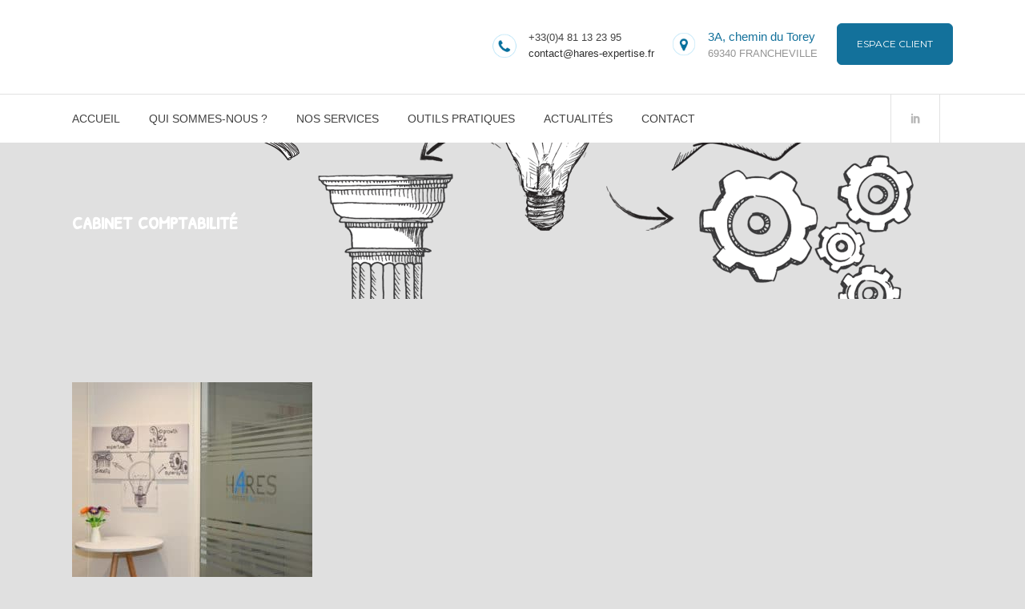

--- FILE ---
content_type: text/html; charset=UTF-8
request_url: https://hares-expertise.fr/cabinet-comptabilite/cabinet-comptabilite/
body_size: 18076
content:
	<!DOCTYPE html>
<html dir="ltr" lang="fr-FR" prefix="og: https://ogp.me/ns#">
<head>
	<meta charset="UTF-8" />
<meta name="description" content="Hares Cabinet d'expertise comptable à Francheville dans l'ouest lyonnais" />

	
				<meta name="viewport" content="width=device-width,initial-scale=1,user-scalable=no">
		
            
                        <link rel="shortcut icon" type="image/x-icon" href="https://hares-expertise.fr/wp-content/uploads/2019/07/A.png">
            <link rel="apple-touch-icon" href="https://hares-expertise.fr/wp-content/uploads/2019/07/A.png"/>
        
	<link rel="profile" href="http://gmpg.org/xfn/11" />
	<link rel="pingback" href="https://hares-expertise.fr/xmlrpc.php" />
	
	<link href="https://unpkg.com/aos@2.3.1/dist/aos.css" rel="stylesheet">

	<script type="text/javascript" data-cookieconsent="ignore">
	window.dataLayer = window.dataLayer || [];

	function gtag() {
		dataLayer.push(arguments);
	}

	gtag("consent", "default", {
		ad_personalization: "denied",
		ad_storage: "denied",
		ad_user_data: "denied",
		analytics_storage: "denied",
		functionality_storage: "denied",
		personalization_storage: "denied",
		security_storage: "granted",
		wait_for_update: 500,
	});
	gtag("set", "ads_data_redaction", true);
	</script>
<script type="text/javascript"
		id="Cookiebot"
		src="https://consent.cookiebot.com/uc.js"
		data-implementation="wp"
		data-cbid="f8b7d9d8-a608-49f7-9598-43ff2bc04d08"
						data-culture="FR"
				data-blockingmode="auto"
	></script>
<title>cabinet comptabilité | Hares</title>

		<!-- All in One SEO 4.7.8 - aioseo.com -->
	<meta name="robots" content="max-image-preview:large" />
	<link rel="canonical" href="https://hares-expertise.fr/cabinet-comptabilite/cabinet-comptabilite/" />
	<meta name="generator" content="All in One SEO (AIOSEO) 4.7.8" />
		<meta property="og:locale" content="fr_FR" />
		<meta property="og:site_name" content="Hares | Cabinet d&#039;expertise comptable à Francheville" />
		<meta property="og:type" content="article" />
		<meta property="og:title" content="cabinet comptabilité | Hares" />
		<meta property="og:url" content="https://hares-expertise.fr/cabinet-comptabilite/cabinet-comptabilite/" />
		<meta property="article:published_time" content="2020-02-06T20:40:34+00:00" />
		<meta property="article:modified_time" content="2020-02-06T20:40:34+00:00" />
		<meta property="article:author" content="admin6143" />
		<meta name="twitter:card" content="summary" />
		<meta name="twitter:title" content="cabinet comptabilité | Hares" />
		<script type="application/ld+json" class="aioseo-schema">
			{"@context":"https:\/\/schema.org","@graph":[{"@type":"BreadcrumbList","@id":"https:\/\/hares-expertise.fr\/cabinet-comptabilite\/cabinet-comptabilite\/#breadcrumblist","itemListElement":[{"@type":"ListItem","@id":"https:\/\/hares-expertise.fr\/#listItem","position":1,"name":"Domicile","item":"https:\/\/hares-expertise.fr\/","nextItem":{"@type":"ListItem","@id":"https:\/\/hares-expertise.fr\/cabinet-comptabilite\/cabinet-comptabilite\/#listItem","name":"cabinet comptabilite\u0301"}},{"@type":"ListItem","@id":"https:\/\/hares-expertise.fr\/cabinet-comptabilite\/cabinet-comptabilite\/#listItem","position":2,"name":"cabinet comptabilite\u0301","previousItem":{"@type":"ListItem","@id":"https:\/\/hares-expertise.fr\/#listItem","name":"Domicile"}}]},{"@type":"ItemPage","@id":"https:\/\/hares-expertise.fr\/cabinet-comptabilite\/cabinet-comptabilite\/#itempage","url":"https:\/\/hares-expertise.fr\/cabinet-comptabilite\/cabinet-comptabilite\/","name":"cabinet comptabilite\u0301 | Hares","inLanguage":"fr-FR","isPartOf":{"@id":"https:\/\/hares-expertise.fr\/#website"},"breadcrumb":{"@id":"https:\/\/hares-expertise.fr\/cabinet-comptabilite\/cabinet-comptabilite\/#breadcrumblist"},"author":{"@id":"https:\/\/hares-expertise.fr\/author\/admin6143\/#author"},"creator":{"@id":"https:\/\/hares-expertise.fr\/author\/admin6143\/#author"},"datePublished":"2020-02-06T21:40:34+01:00","dateModified":"2020-02-06T21:40:34+01:00"},{"@type":"Organization","@id":"https:\/\/hares-expertise.fr\/#organization","name":"Hares | Cabinet d'expertise comptable","description":"Cabinet d'expertise comptable \u00e0 Francheville","url":"https:\/\/hares-expertise.fr\/","telephone":"+33481132395","logo":{"@type":"ImageObject","url":"https:\/\/hares-expertise.fr\/wp-content\/uploads\/2020\/11\/Logo-HARES-Vectoriel.png","@id":"https:\/\/hares-expertise.fr\/cabinet-comptabilite\/cabinet-comptabilite\/#organizationLogo","width":3094,"height":1228},"image":{"@id":"https:\/\/hares-expertise.fr\/cabinet-comptabilite\/cabinet-comptabilite\/#organizationLogo"},"sameAs":["https:\/\/www.linkedin.com\/company\/hares-expertises-et-conseils\/"]},{"@type":"Person","@id":"https:\/\/hares-expertise.fr\/author\/admin6143\/#author","url":"https:\/\/hares-expertise.fr\/author\/admin6143\/","name":"admin6143","image":{"@type":"ImageObject","@id":"https:\/\/hares-expertise.fr\/cabinet-comptabilite\/cabinet-comptabilite\/#authorImage","url":"https:\/\/secure.gravatar.com\/avatar\/da5b9881fa111b685472a26a7f0c5200?s=96&d=mm&r=g","width":96,"height":96,"caption":"admin6143"},"sameAs":["admin6143"]},{"@type":"WebSite","@id":"https:\/\/hares-expertise.fr\/#website","url":"https:\/\/hares-expertise.fr\/","name":"Hares","description":"Cabinet d'expertise comptable \u00e0 Francheville","inLanguage":"fr-FR","publisher":{"@id":"https:\/\/hares-expertise.fr\/#organization"}}]}
		</script>
		<!-- All in One SEO -->

<link rel='dns-prefetch' href='//maps.googleapis.com' />
<link rel='dns-prefetch' href='//fonts.googleapis.com' />
<link rel="alternate" type="application/rss+xml" title="Hares &raquo; Flux" href="https://hares-expertise.fr/feed/" />
<link rel="alternate" type="application/rss+xml" title="Hares &raquo; Flux des commentaires" href="https://hares-expertise.fr/comments/feed/" />
<link rel="alternate" type="application/rss+xml" title="Hares &raquo; cabinet comptabilité Flux des commentaires" href="https://hares-expertise.fr/cabinet-comptabilite/cabinet-comptabilite/feed/" />
<script type="text/javascript">
window._wpemojiSettings = {"baseUrl":"https:\/\/s.w.org\/images\/core\/emoji\/14.0.0\/72x72\/","ext":".png","svgUrl":"https:\/\/s.w.org\/images\/core\/emoji\/14.0.0\/svg\/","svgExt":".svg","source":{"concatemoji":"https:\/\/hares-expertise.fr\/wp-includes\/js\/wp-emoji-release.min.js?ver=6.3.7"}};
/*! This file is auto-generated */
!function(i,n){var o,s,e;function c(e){try{var t={supportTests:e,timestamp:(new Date).valueOf()};sessionStorage.setItem(o,JSON.stringify(t))}catch(e){}}function p(e,t,n){e.clearRect(0,0,e.canvas.width,e.canvas.height),e.fillText(t,0,0);var t=new Uint32Array(e.getImageData(0,0,e.canvas.width,e.canvas.height).data),r=(e.clearRect(0,0,e.canvas.width,e.canvas.height),e.fillText(n,0,0),new Uint32Array(e.getImageData(0,0,e.canvas.width,e.canvas.height).data));return t.every(function(e,t){return e===r[t]})}function u(e,t,n){switch(t){case"flag":return n(e,"\ud83c\udff3\ufe0f\u200d\u26a7\ufe0f","\ud83c\udff3\ufe0f\u200b\u26a7\ufe0f")?!1:!n(e,"\ud83c\uddfa\ud83c\uddf3","\ud83c\uddfa\u200b\ud83c\uddf3")&&!n(e,"\ud83c\udff4\udb40\udc67\udb40\udc62\udb40\udc65\udb40\udc6e\udb40\udc67\udb40\udc7f","\ud83c\udff4\u200b\udb40\udc67\u200b\udb40\udc62\u200b\udb40\udc65\u200b\udb40\udc6e\u200b\udb40\udc67\u200b\udb40\udc7f");case"emoji":return!n(e,"\ud83e\udef1\ud83c\udffb\u200d\ud83e\udef2\ud83c\udfff","\ud83e\udef1\ud83c\udffb\u200b\ud83e\udef2\ud83c\udfff")}return!1}function f(e,t,n){var r="undefined"!=typeof WorkerGlobalScope&&self instanceof WorkerGlobalScope?new OffscreenCanvas(300,150):i.createElement("canvas"),a=r.getContext("2d",{willReadFrequently:!0}),o=(a.textBaseline="top",a.font="600 32px Arial",{});return e.forEach(function(e){o[e]=t(a,e,n)}),o}function t(e){var t=i.createElement("script");t.src=e,t.defer=!0,i.head.appendChild(t)}"undefined"!=typeof Promise&&(o="wpEmojiSettingsSupports",s=["flag","emoji"],n.supports={everything:!0,everythingExceptFlag:!0},e=new Promise(function(e){i.addEventListener("DOMContentLoaded",e,{once:!0})}),new Promise(function(t){var n=function(){try{var e=JSON.parse(sessionStorage.getItem(o));if("object"==typeof e&&"number"==typeof e.timestamp&&(new Date).valueOf()<e.timestamp+604800&&"object"==typeof e.supportTests)return e.supportTests}catch(e){}return null}();if(!n){if("undefined"!=typeof Worker&&"undefined"!=typeof OffscreenCanvas&&"undefined"!=typeof URL&&URL.createObjectURL&&"undefined"!=typeof Blob)try{var e="postMessage("+f.toString()+"("+[JSON.stringify(s),u.toString(),p.toString()].join(",")+"));",r=new Blob([e],{type:"text/javascript"}),a=new Worker(URL.createObjectURL(r),{name:"wpTestEmojiSupports"});return void(a.onmessage=function(e){c(n=e.data),a.terminate(),t(n)})}catch(e){}c(n=f(s,u,p))}t(n)}).then(function(e){for(var t in e)n.supports[t]=e[t],n.supports.everything=n.supports.everything&&n.supports[t],"flag"!==t&&(n.supports.everythingExceptFlag=n.supports.everythingExceptFlag&&n.supports[t]);n.supports.everythingExceptFlag=n.supports.everythingExceptFlag&&!n.supports.flag,n.DOMReady=!1,n.readyCallback=function(){n.DOMReady=!0}}).then(function(){return e}).then(function(){var e;n.supports.everything||(n.readyCallback(),(e=n.source||{}).concatemoji?t(e.concatemoji):e.wpemoji&&e.twemoji&&(t(e.twemoji),t(e.wpemoji)))}))}((window,document),window._wpemojiSettings);
</script>
<style type="text/css">
img.wp-smiley,
img.emoji {
	display: inline !important;
	border: none !important;
	box-shadow: none !important;
	height: 1em !important;
	width: 1em !important;
	margin: 0 0.07em !important;
	vertical-align: -0.1em !important;
	background: none !important;
	padding: 0 !important;
}
</style>
	<link rel='stylesheet' id='wp-block-library-css' href='https://hares-expertise.fr/wp-includes/css/dist/block-library/style.min.css?ver=6.3.7' type='text/css' media='all' />
<style id='classic-theme-styles-inline-css' type='text/css'>
/*! This file is auto-generated */
.wp-block-button__link{color:#fff;background-color:#32373c;border-radius:9999px;box-shadow:none;text-decoration:none;padding:calc(.667em + 2px) calc(1.333em + 2px);font-size:1.125em}.wp-block-file__button{background:#32373c;color:#fff;text-decoration:none}
</style>
<style id='global-styles-inline-css' type='text/css'>
body{--wp--preset--color--black: #000000;--wp--preset--color--cyan-bluish-gray: #abb8c3;--wp--preset--color--white: #ffffff;--wp--preset--color--pale-pink: #f78da7;--wp--preset--color--vivid-red: #cf2e2e;--wp--preset--color--luminous-vivid-orange: #ff6900;--wp--preset--color--luminous-vivid-amber: #fcb900;--wp--preset--color--light-green-cyan: #7bdcb5;--wp--preset--color--vivid-green-cyan: #00d084;--wp--preset--color--pale-cyan-blue: #8ed1fc;--wp--preset--color--vivid-cyan-blue: #0693e3;--wp--preset--color--vivid-purple: #9b51e0;--wp--preset--gradient--vivid-cyan-blue-to-vivid-purple: linear-gradient(135deg,rgba(6,147,227,1) 0%,rgb(155,81,224) 100%);--wp--preset--gradient--light-green-cyan-to-vivid-green-cyan: linear-gradient(135deg,rgb(122,220,180) 0%,rgb(0,208,130) 100%);--wp--preset--gradient--luminous-vivid-amber-to-luminous-vivid-orange: linear-gradient(135deg,rgba(252,185,0,1) 0%,rgba(255,105,0,1) 100%);--wp--preset--gradient--luminous-vivid-orange-to-vivid-red: linear-gradient(135deg,rgba(255,105,0,1) 0%,rgb(207,46,46) 100%);--wp--preset--gradient--very-light-gray-to-cyan-bluish-gray: linear-gradient(135deg,rgb(238,238,238) 0%,rgb(169,184,195) 100%);--wp--preset--gradient--cool-to-warm-spectrum: linear-gradient(135deg,rgb(74,234,220) 0%,rgb(151,120,209) 20%,rgb(207,42,186) 40%,rgb(238,44,130) 60%,rgb(251,105,98) 80%,rgb(254,248,76) 100%);--wp--preset--gradient--blush-light-purple: linear-gradient(135deg,rgb(255,206,236) 0%,rgb(152,150,240) 100%);--wp--preset--gradient--blush-bordeaux: linear-gradient(135deg,rgb(254,205,165) 0%,rgb(254,45,45) 50%,rgb(107,0,62) 100%);--wp--preset--gradient--luminous-dusk: linear-gradient(135deg,rgb(255,203,112) 0%,rgb(199,81,192) 50%,rgb(65,88,208) 100%);--wp--preset--gradient--pale-ocean: linear-gradient(135deg,rgb(255,245,203) 0%,rgb(182,227,212) 50%,rgb(51,167,181) 100%);--wp--preset--gradient--electric-grass: linear-gradient(135deg,rgb(202,248,128) 0%,rgb(113,206,126) 100%);--wp--preset--gradient--midnight: linear-gradient(135deg,rgb(2,3,129) 0%,rgb(40,116,252) 100%);--wp--preset--font-size--small: 13px;--wp--preset--font-size--medium: 20px;--wp--preset--font-size--large: 36px;--wp--preset--font-size--x-large: 42px;--wp--preset--spacing--20: 0.44rem;--wp--preset--spacing--30: 0.67rem;--wp--preset--spacing--40: 1rem;--wp--preset--spacing--50: 1.5rem;--wp--preset--spacing--60: 2.25rem;--wp--preset--spacing--70: 3.38rem;--wp--preset--spacing--80: 5.06rem;--wp--preset--shadow--natural: 6px 6px 9px rgba(0, 0, 0, 0.2);--wp--preset--shadow--deep: 12px 12px 50px rgba(0, 0, 0, 0.4);--wp--preset--shadow--sharp: 6px 6px 0px rgba(0, 0, 0, 0.2);--wp--preset--shadow--outlined: 6px 6px 0px -3px rgba(255, 255, 255, 1), 6px 6px rgba(0, 0, 0, 1);--wp--preset--shadow--crisp: 6px 6px 0px rgba(0, 0, 0, 1);}:where(.is-layout-flex){gap: 0.5em;}:where(.is-layout-grid){gap: 0.5em;}body .is-layout-flow > .alignleft{float: left;margin-inline-start: 0;margin-inline-end: 2em;}body .is-layout-flow > .alignright{float: right;margin-inline-start: 2em;margin-inline-end: 0;}body .is-layout-flow > .aligncenter{margin-left: auto !important;margin-right: auto !important;}body .is-layout-constrained > .alignleft{float: left;margin-inline-start: 0;margin-inline-end: 2em;}body .is-layout-constrained > .alignright{float: right;margin-inline-start: 2em;margin-inline-end: 0;}body .is-layout-constrained > .aligncenter{margin-left: auto !important;margin-right: auto !important;}body .is-layout-constrained > :where(:not(.alignleft):not(.alignright):not(.alignfull)){max-width: var(--wp--style--global--content-size);margin-left: auto !important;margin-right: auto !important;}body .is-layout-constrained > .alignwide{max-width: var(--wp--style--global--wide-size);}body .is-layout-flex{display: flex;}body .is-layout-flex{flex-wrap: wrap;align-items: center;}body .is-layout-flex > *{margin: 0;}body .is-layout-grid{display: grid;}body .is-layout-grid > *{margin: 0;}:where(.wp-block-columns.is-layout-flex){gap: 2em;}:where(.wp-block-columns.is-layout-grid){gap: 2em;}:where(.wp-block-post-template.is-layout-flex){gap: 1.25em;}:where(.wp-block-post-template.is-layout-grid){gap: 1.25em;}.has-black-color{color: var(--wp--preset--color--black) !important;}.has-cyan-bluish-gray-color{color: var(--wp--preset--color--cyan-bluish-gray) !important;}.has-white-color{color: var(--wp--preset--color--white) !important;}.has-pale-pink-color{color: var(--wp--preset--color--pale-pink) !important;}.has-vivid-red-color{color: var(--wp--preset--color--vivid-red) !important;}.has-luminous-vivid-orange-color{color: var(--wp--preset--color--luminous-vivid-orange) !important;}.has-luminous-vivid-amber-color{color: var(--wp--preset--color--luminous-vivid-amber) !important;}.has-light-green-cyan-color{color: var(--wp--preset--color--light-green-cyan) !important;}.has-vivid-green-cyan-color{color: var(--wp--preset--color--vivid-green-cyan) !important;}.has-pale-cyan-blue-color{color: var(--wp--preset--color--pale-cyan-blue) !important;}.has-vivid-cyan-blue-color{color: var(--wp--preset--color--vivid-cyan-blue) !important;}.has-vivid-purple-color{color: var(--wp--preset--color--vivid-purple) !important;}.has-black-background-color{background-color: var(--wp--preset--color--black) !important;}.has-cyan-bluish-gray-background-color{background-color: var(--wp--preset--color--cyan-bluish-gray) !important;}.has-white-background-color{background-color: var(--wp--preset--color--white) !important;}.has-pale-pink-background-color{background-color: var(--wp--preset--color--pale-pink) !important;}.has-vivid-red-background-color{background-color: var(--wp--preset--color--vivid-red) !important;}.has-luminous-vivid-orange-background-color{background-color: var(--wp--preset--color--luminous-vivid-orange) !important;}.has-luminous-vivid-amber-background-color{background-color: var(--wp--preset--color--luminous-vivid-amber) !important;}.has-light-green-cyan-background-color{background-color: var(--wp--preset--color--light-green-cyan) !important;}.has-vivid-green-cyan-background-color{background-color: var(--wp--preset--color--vivid-green-cyan) !important;}.has-pale-cyan-blue-background-color{background-color: var(--wp--preset--color--pale-cyan-blue) !important;}.has-vivid-cyan-blue-background-color{background-color: var(--wp--preset--color--vivid-cyan-blue) !important;}.has-vivid-purple-background-color{background-color: var(--wp--preset--color--vivid-purple) !important;}.has-black-border-color{border-color: var(--wp--preset--color--black) !important;}.has-cyan-bluish-gray-border-color{border-color: var(--wp--preset--color--cyan-bluish-gray) !important;}.has-white-border-color{border-color: var(--wp--preset--color--white) !important;}.has-pale-pink-border-color{border-color: var(--wp--preset--color--pale-pink) !important;}.has-vivid-red-border-color{border-color: var(--wp--preset--color--vivid-red) !important;}.has-luminous-vivid-orange-border-color{border-color: var(--wp--preset--color--luminous-vivid-orange) !important;}.has-luminous-vivid-amber-border-color{border-color: var(--wp--preset--color--luminous-vivid-amber) !important;}.has-light-green-cyan-border-color{border-color: var(--wp--preset--color--light-green-cyan) !important;}.has-vivid-green-cyan-border-color{border-color: var(--wp--preset--color--vivid-green-cyan) !important;}.has-pale-cyan-blue-border-color{border-color: var(--wp--preset--color--pale-cyan-blue) !important;}.has-vivid-cyan-blue-border-color{border-color: var(--wp--preset--color--vivid-cyan-blue) !important;}.has-vivid-purple-border-color{border-color: var(--wp--preset--color--vivid-purple) !important;}.has-vivid-cyan-blue-to-vivid-purple-gradient-background{background: var(--wp--preset--gradient--vivid-cyan-blue-to-vivid-purple) !important;}.has-light-green-cyan-to-vivid-green-cyan-gradient-background{background: var(--wp--preset--gradient--light-green-cyan-to-vivid-green-cyan) !important;}.has-luminous-vivid-amber-to-luminous-vivid-orange-gradient-background{background: var(--wp--preset--gradient--luminous-vivid-amber-to-luminous-vivid-orange) !important;}.has-luminous-vivid-orange-to-vivid-red-gradient-background{background: var(--wp--preset--gradient--luminous-vivid-orange-to-vivid-red) !important;}.has-very-light-gray-to-cyan-bluish-gray-gradient-background{background: var(--wp--preset--gradient--very-light-gray-to-cyan-bluish-gray) !important;}.has-cool-to-warm-spectrum-gradient-background{background: var(--wp--preset--gradient--cool-to-warm-spectrum) !important;}.has-blush-light-purple-gradient-background{background: var(--wp--preset--gradient--blush-light-purple) !important;}.has-blush-bordeaux-gradient-background{background: var(--wp--preset--gradient--blush-bordeaux) !important;}.has-luminous-dusk-gradient-background{background: var(--wp--preset--gradient--luminous-dusk) !important;}.has-pale-ocean-gradient-background{background: var(--wp--preset--gradient--pale-ocean) !important;}.has-electric-grass-gradient-background{background: var(--wp--preset--gradient--electric-grass) !important;}.has-midnight-gradient-background{background: var(--wp--preset--gradient--midnight) !important;}.has-small-font-size{font-size: var(--wp--preset--font-size--small) !important;}.has-medium-font-size{font-size: var(--wp--preset--font-size--medium) !important;}.has-large-font-size{font-size: var(--wp--preset--font-size--large) !important;}.has-x-large-font-size{font-size: var(--wp--preset--font-size--x-large) !important;}
.wp-block-navigation a:where(:not(.wp-element-button)){color: inherit;}
:where(.wp-block-post-template.is-layout-flex){gap: 1.25em;}:where(.wp-block-post-template.is-layout-grid){gap: 1.25em;}
:where(.wp-block-columns.is-layout-flex){gap: 2em;}:where(.wp-block-columns.is-layout-grid){gap: 2em;}
.wp-block-pullquote{font-size: 1.5em;line-height: 1.6;}
</style>
<link rel='stylesheet' id='contact-form-7-css' href='https://hares-expertise.fr/wp-content/plugins/contact-form-7/includes/css/styles.css?ver=5.8.6' type='text/css' media='all' />
<link rel='stylesheet' id='cf7msm_styles-css' href='https://hares-expertise.fr/wp-content/plugins/contact-form-7-multi-step-module/resources/cf7msm.css?ver=4.4.2' type='text/css' media='all' />
<link rel='stylesheet' id='rs-plugin-settings-css' href='https://hares-expertise.fr/wp-content/plugins/revslider/public/assets/css/settings.css?ver=5.4.8.3' type='text/css' media='all' />
<style id='rs-plugin-settings-inline-css' type='text/css'>
#rs-demo-id {}
</style>
<link rel='stylesheet' id='mediaelement-css' href='https://hares-expertise.fr/wp-includes/js/mediaelement/mediaelementplayer-legacy.min.css?ver=4.2.17' type='text/css' media='all' />
<link rel='stylesheet' id='wp-mediaelement-css' href='https://hares-expertise.fr/wp-includes/js/mediaelement/wp-mediaelement.min.css?ver=6.3.7' type='text/css' media='all' />
<link rel='stylesheet' id='bridge-default-style-css' href='https://hares-expertise.fr/wp-content/themes/bridge/style.css?ver=6.3.7' type='text/css' media='all' />
<link rel='stylesheet' id='bridge-qode-font_awesome-css' href='https://hares-expertise.fr/wp-content/themes/bridge/css/font-awesome/css/font-awesome.min.css?ver=6.3.7' type='text/css' media='all' />
<link rel='stylesheet' id='bridge-qode-font_elegant-css' href='https://hares-expertise.fr/wp-content/themes/bridge/css/elegant-icons/style.min.css?ver=6.3.7' type='text/css' media='all' />
<link rel='stylesheet' id='bridge-qode-linea_icons-css' href='https://hares-expertise.fr/wp-content/themes/bridge/css/linea-icons/style.css?ver=6.3.7' type='text/css' media='all' />
<link rel='stylesheet' id='bridge-qode-dripicons-css' href='https://hares-expertise.fr/wp-content/themes/bridge/css/dripicons/dripicons.css?ver=6.3.7' type='text/css' media='all' />
<link rel='stylesheet' id='bridge-stylesheet-css' href='https://hares-expertise.fr/wp-content/themes/bridge/css/stylesheet.min.css?ver=6.3.7' type='text/css' media='all' />
<style id='bridge-stylesheet-inline-css' type='text/css'>
   .page-id-768.disabled_footer_top .footer_top_holder, .page-id-768.disabled_footer_bottom .footer_bottom_holder { display: none;}


</style>
<link rel='stylesheet' id='bridge-print-css' href='https://hares-expertise.fr/wp-content/themes/bridge/css/print.css?ver=6.3.7' type='text/css' media='all' />
<link rel='stylesheet' id='bridge-style-dynamic-css' href='https://hares-expertise.fr/wp-content/themes/bridge/css/style_dynamic.css?ver=1706481803' type='text/css' media='all' />
<link rel='stylesheet' id='bridge-responsive-css' href='https://hares-expertise.fr/wp-content/themes/bridge/css/responsive.min.css?ver=6.3.7' type='text/css' media='all' />
<link rel='stylesheet' id='bridge-style-dynamic-responsive-css' href='https://hares-expertise.fr/wp-content/themes/bridge/css/style_dynamic_responsive.css?ver=1706481803' type='text/css' media='all' />
<style id='bridge-style-dynamic-responsive-inline-css' type='text/css'>
.testimonial_title_holder h5 {
    font-size: 20px;
    font-weight: 700;
    text-transform: none;
    letter-spacing: 0px;
    font-family: 'Montserrat', sans-serif;
}

.testimonials_c_holder .testimonial_content_inner {
    padding: 53px 45px 50px;
}

.testimonials_c_holder .testimonial_content_inner .testimonial_image_holder {
    margin-bottom: 26px;
}

.testimonials_c_holder .testimonial_content_inner .testimonial_rating_holder {
    margin: 14px 0 19px;
}

.testimonials_c_holder .testimonial_content_inner .testimonial_author {
    margin-top: 29px;
}

.testimonials_c_holder .flex-control-nav li {
    width: 10px;
    height: 10px;
    margin: 0 2px;
}

.testimonials_c_holder .flex-control-nav li a {
    background-color: #afafaf;
}

.testimonials_c_holder .flex-control-nav {
    margin-top: 39px;
}

.qode_video_box .qode_video_image .qode_video_box_button_arrow {
    border-left-color: #fff;
}

.qode_video_box .qode_video_image .qode_video_box_button {
    background-color: #2e82ea;
}

.qode_video_box .qode_video_image:hover .qode_video_box_button {
    background-color: #3c8ff6;
}

.footer_top .widget_nav_menu ul li {
    padding: 0;
}

.footer_top a:hover {
    text-decoration: underline;
}

.wpcf7 form.wpcf7-form p {
    margin-bottom: 2px;
}

.footer_top h5 {
    margin: 8px 0 11px;
}

.title.title_size_small h1 {
    text-transform: none;
}

.breadcrumb .current {
    color: #3498db;
}

.breadcrumb a:hover {
    color: #fff;
}

.breadcrumb {
    font-size: 15px;
}

 .qode-lower-section-z-index .full_section_inner {
z-index: 19;
}

@media only screen and (max-width: 768px) {
.call-to-action h3 {
    text-align: center !important;
}
}

 header:not(.centered_logo) .header_fixed_right_area{
line-height: 26px;
}

@media only screen and (min-width: 1001px) {
.header_top_bottom_holder:after{
content: '';
width: 100%;
height: 0;
position: absolute;
bottom: 60px;
border-top: 1px solid #e2e2e2;
}
}

header.menu_bottom .header_bottom_right_widget_holder .header_bottom_widget.widget_search form>div input[type=text]{
font-family: 'Montserrat', sans-serif;
font-size: 13px;
font-weight: 400;
letter-spacing: 0;
border-radius: 0;
}

@media only screen and (max-width: 1000px){
header.menu_bottom.has_header_fixed_right .mobile_menu_button{
height: 100px;
}

.header_inner_right{
display: none;
}
}


@media only screen and (max-width: 1100px){

header.menu_bottom .header_bottom_right_widget_holder .header_bottom_widget.widget_search form>div input[type=text]{
width: 100px;
}
}

.q_icon_with_title.medium .icon_holder img {
    width: 34px;
}

.q_icon_with_title.medium.custom_icon_image .icon_text_holder {
    padding: 0 0 0 47px;
}

.q_icon_with_title.medium.custom_icon_image .icon_text_holder .icon_text_inner p {
    font-size: 13px;
}

.q_icon_with_title.medium.custom_icon_image .icon_text_holder .icon_text_inner h6 {
   margin: 0 0 -6px 0;
   font-size: 13px;
}

.q_icon_with_title.medium .icon_holder {
    margin-top: 5px;
}

 .header_menu_bottom .header_bottom_right_widget_holder .q_social_icon_holder a > span{
border-top: none;
border-bottom: none;
}

header:not(.with_hover_bg_color) nav.main_menu > ul > li:hover > a{
    opacity: 1;
}

div.comment_form {
    margin: 0 0 104px;
}

@media only screen and (min-width: 601px) and (max-width: 768px) {
.breadcrumb {
position: relative;
margin-top: 15px;
}
}

@media only screen and (max-width: 600px) {
.breadcrumb {
display: none;
}
.title.title_size_small h1 {
    font-size: 25px;
}
h2 a {
    font-size: 24px;
    line-height: 31px;
}
}

@media only screen and (max-width: 1300px){
.stick.menu_bottom.sticky .header_bottom_right_widget_holder .q_social_icon_holder {
display: none;
}
}
header.menu_bottom .header_bottom_right_widget_holder .header_bottom_widget.widget_search {
height: 60px;
}
.vc_custom_1581019943240 {

    background-color: 

#13719b !important;

background-position: 0 0 !important;

background-repeat: repeat !important;

background-image: radial-gradient(
#6da3d7 0%,

    transparent 70%);

}

	/* Animation HARES */

#first {
  min-height: 300px !important;
  padding-right: 50px;
  min-height: 10vh;
  padding: 10vh 0;
  z-index: 100;
  /*
    &:nth-child(odd) {
      background: #FFF;
    } */
}

.aos-animate #info-1 {
  display: none;
}

.aos-animate #info-2 {
  display: none;
}

.aos-animate #info-3 {
  display: none;
}

.aos-animate #info-4 {
  display: none;
}

.aos-animate #info-5 {
  display: none;
}

.aos-animate #info-6 {
  display: none;
}

.aos-animate #info-7 {
  display: none;
}

.aos-animate #info-5 {
  padding: 0 200px;
}

.aos-animate h3 {
  color: #13719B;
}

.aos-animate h3 img {
  margin-right: 2px;
  height: 30px;
  margin-bottom: 0;
}

@-webkit-keyframes circle {
  from {
    -webkit-transform: rotate(0deg);
            transform: rotate(0deg);
  }
  to {
    -webkit-transform: rotate(360deg);
            transform: rotate(360deg);
  }
}

@keyframes circle {
  from {
    -webkit-transform: rotate(0deg);
            transform: rotate(0deg);
  }
  to {
    -webkit-transform: rotate(360deg);
            transform: rotate(360deg);
  }
}

@-webkit-keyframes inner-circle {
  from {
    -webkit-transform: rotate(0deg);
            transform: rotate(0deg);
  }
  to {
    -webkit-transform: rotate(-360deg);
            transform: rotate(-360deg);
  }
}

@keyframes inner-circle {
  from {
    -webkit-transform: rotate(0deg);
            transform: rotate(0deg);
  }
  to {
    -webkit-transform: rotate(-360deg);
            transform: rotate(-360deg);
  }
}

[class*="rotate-"] {
  position: absolute;
}

[class*="containeRotate-"] {
  width: 100px;
  height: 100px;
  margin: -20px auto 0;
  color: #13719B;
  font-size: 100px;
  line-height: 1;
  -webkit-transform-origin: 50% 200px;
          transform-origin: 50% 200px;
  position: absolute;
  display: none;
  right: 10vw;
}

[class*="containeRotate-"].show {
  display: block;
}

.rotate-0 {
  -webkit-animation: inner-circle 50s linear infinite;
          animation: inner-circle 50s linear infinite;
  /* animation-delay: 0s; */
}

.containeRotate-0 {
  -webkit-animation: 50s circle linear infinite;
          animation: 50s circle linear infinite;
  /*     animation-delay: 0s; */
}

.rotate-1 {
  -webkit-animation: inner-circle 50s linear infinite;
          animation: inner-circle 50s linear infinite;
  /* animation-delay: 2s; */
}

.containeRotate-1 {
  -webkit-animation: 50s circle linear infinite;
          animation: 50s circle linear infinite;
  /*     animation-delay: 2s; */
}

.rotate-2 {
  -webkit-animation: inner-circle 50s linear infinite;
          animation: inner-circle 50s linear infinite;
  /* animation-delay: 4s; */
}

.containeRotate-2 {
  -webkit-animation: 50s circle linear infinite;
          animation: 50s circle linear infinite;
  /*     animation-delay: 4s; */
}

.rotate-3 {
  -webkit-animation: inner-circle 50s linear infinite;
          animation: inner-circle 50s linear infinite;
  /* animation-delay: 6s; */
}

.containeRotate-3 {
  -webkit-animation: 50s circle linear infinite;
          animation: 50s circle linear infinite;
  /*     animation-delay: 6s; */
}

.rotate-4 {
  -webkit-animation: inner-circle 50s linear infinite;
          animation: inner-circle 50s linear infinite;
  /* animation-delay: 8s; */
}

.containeRotate-4 {
  -webkit-animation: 50s circle linear infinite;
          animation: 50s circle linear infinite;
  /*     animation-delay: 8s; */
}

.carouselNosValeur{
	height: 200px;
}
.scene {
  margin: 0 auto;
  position: relative;
  width: 210px;
  height: 140px;
  margin: 0px auto;
  -webkit-perspective: 1000px !important;
	perspective: 1000px !important;
}

.carousel-logo {
  width: 100%;
  height: 100%;
  position: absolute;
  -webkit-transform: translateZ(-388px);
          transform: translateZ(-388px);
  -webkit-transform-style: preserve-3d;
          transform-style: preserve-3d;
  -webkit-transition: -webkit-transform 10s linear;
  transition: -webkit-transform 10s linear;
  transition: transform 10s linear;
  transition: transform 10s linear, -webkit-transform 10s linear;
}

.carousel__cell {
  min-width: 120px;
  position: absolute;
  top: 10px;
  line-height: 116px;
  font-size: 80px;
  font-weight: bold;
  color: black;
  text-align: center;
  padding: 0 10px;
}

.carousel__cell img {
  max-width: 120px;
  height: 120px;
  margin-top: 40px;
  margin: 40px auto 0 auto;
}

.carousel__cell:nth-child(1) {
  -webkit-transform: rotateY(0deg) translateZ(388px);
          transform: rotateY(0deg) translateZ(388px);
}

.carousel__cell:nth-child(2) {
  -webkit-transform: rotateY(20deg) translateZ(388px);
          transform: rotateY(20deg) translateZ(388px);
}

.carousel__cell:nth-child(3) {
  -webkit-transform: rotateY(40deg) translateZ(388px);
          transform: rotateY(40deg) translateZ(388px);
}

.carousel__cell:nth-child(4) {
  -webkit-transform: rotateY(60deg) translateZ(388px);
          transform: rotateY(60deg) translateZ(388px);
}

.carousel__cell:nth-child(5) {
  -webkit-transform: rotateY(80deg) translateZ(388px);
          transform: rotateY(80deg) translateZ(388px);
}

.carousel__cell:nth-child(6) {
  -webkit-transform: rotateY(100deg) translateZ(388px);
          transform: rotateY(100deg) translateZ(388px);
}

.carousel__cell:nth-child(7) {
  -webkit-transform: rotateY(120deg) translateZ(388px);
          transform: rotateY(120deg) translateZ(388px);
}

.carousel__cell:nth-child(8) {
  -webkit-transform: rotateY(140deg) translateZ(388px);
          transform: rotateY(140deg) translateZ(388px);
}

.carousel__cell:nth-child(9) {
  -webkit-transform: rotateY(160deg) translateZ(388px);
          transform: rotateY(160deg) translateZ(388px);
}

.carousel__cell:nth-child(3) img {
  margin: 0 10px 0 0;
  max-width: 160px;
  height: 160px;
  padding-right: 10px;
}

.carousel__cell:nth-child(4) img {
  margin: 40px 0 0 20px;
}


.AnimHomePage {
  display: -webkit-box;
  display: -ms-flexbox;
  display: flex;
}

.AnimHomePage .info{
padding-left: 100px;
  }
.AnimHomePage .info #info-1 {
  -webkit-transform: scale(1);
		  transform: scale(1);
		  transform-origin: left;
  -webkit-transition: all 500ms ease-in-out;
  transition: all 500ms ease-in-out;
}

.AnimHomePage .info #info-2 {
  -webkit-transform: scale(1);
		  transform: scale(1);
		  transform-origin: left;
  -webkit-transition: all 500ms ease-in-out;
  transition: all 500ms ease-in-out;
}

.AnimHomePage .info #info-3 {
  -webkit-transform: scale(1);
		  transform: scale(1);
		  transform-origin: left;
  -webkit-transition: all 500ms ease-in-out;
  transition: all 500ms ease-in-out;
}

.AnimHomePage .info #info-4 {
  -webkit-transform: scale(1);
		  transform: scale(1);
		  transform-origin: left;
  -webkit-transition: all 500ms ease-in-out;
  transition: all 500ms ease-in-out;
}

.AnimHomePage .info #info-5 {
  -webkit-transform: scale(1);
		  transform: scale(1);
		  transform-origin: left;
  -webkit-transition: all 500ms ease-in-out;
  transition: all 500ms ease-in-out;
}

.AnimHomePage .info #info-6 {
  -webkit-transform: scale(1);
		  transform: scale(1);
		  transform-origin: left;
  -webkit-transition: all 500ms ease-in-out;
  transition: all 500ms ease-in-out;
}

.AnimHomePage .info #info-7 {
  -webkit-transform: scale(1);
		  transform: scale(1);
		  transform-origin: left;
  -webkit-transition: all 500ms ease-in-out;
  transition: all 500ms ease-in-out;
}

.AnimHomePage .info #info-0 {
  -webkit-transform: scale(1.5);
		  transform: scale(1.5);
		  transform-origin: left;
  -webkit-transition: all 500ms ease-in-out;
  transition: all 500ms ease-in-out;
}

.AnimHomePage .info h3 {
  color: #13719B;
  display: -webkit-box;
  display: -ms-flexbox;
  display: flex;
  -webkit-box-align: baseline;
      -ms-flex-align: baseline;
          align-items: baseline;
}

.AnimHomePage .info h3 img {
  margin-right: 1px;
  height: 30px;
  margin-bottom: 15px;
}

.AnimHomePage .scene {
  position: relative;
  width: 210px;
  height: 140px;
  margin: 4px auto;
  -webkit-perspective: 1000px;
          perspective: 1000px;
}

.AnimHomePage .scene .carousel {
  -webkit-transform: translateZ(-388px);
          transform: translateZ(-388px);
  -webkit-transform-style: preserve-3d;
          transform-style: preserve-3d;
  -webkit-transition: -webkit-transform 10s linear;
  transition: -webkit-transform 10s linear;
  transition: transform 10s linear;
  transition: transform 10s linear, -webkit-transform 10s linear;
}

.AnimHomePage .scene .carousel .carousel__cell {
  min-width: 120px;
  position: absolute;
  top: 10px;
  line-height: 116px;
  font-size: 80px;
  font-weight: bold;
  color: black;
  text-align: center;
  padding: 0 10px;
}

.AnimHomePage .scene .carousel .carousel__cell img {
  max-width: 120px;
  height: 120px;
  margin-top: 40px;
  margin: 40px auto 0 auto;
}

.AnimHomePage .scene .carousel .carousel__cell:nth-child(1) {
  -webkit-transform: rotateY(0deg) translateZ(388px);
          transform: rotateY(0deg) translateZ(388px);
}

.AnimHomePage .scene .carousel .carousel__cell:nth-child(2) {
  -webkit-transform: rotateY(20deg) translateZ(388px);
          transform: rotateY(20deg) translateZ(388px);
}

.AnimHomePage .scene .carousel .carousel__cell:nth-child(3) {
  -webkit-transform: rotateY(40deg) translateZ(388px);
          transform: rotateY(40deg) translateZ(388px);
}

.AnimHomePage .scene .carousel .carousel__cell:nth-child(4) {
  -webkit-transform: rotateY(60deg) translateZ(388px);
          transform: rotateY(60deg) translateZ(388px);
}

.AnimHomePage .scene .carousel .carousel__cell:nth-child(5) {
  -webkit-transform: rotateY(80deg) translateZ(388px);
          transform: rotateY(80deg) translateZ(388px);
}

.AnimHomePage .scene .carousel .carousel__cell:nth-child(6) {
  -webkit-transform: rotateY(100deg) translateZ(388px);
          transform: rotateY(100deg) translateZ(388px);
}

.AnimHomePage .scene .carousel .carousel__cell:nth-child(7) {
  -webkit-transform: rotateY(120deg) translateZ(388px);
          transform: rotateY(120deg) translateZ(388px);
}

.AnimHomePage .scene .carousel .carousel__cell:nth-child(8) {
  -webkit-transform: rotateY(140deg) translateZ(388px);
          transform: rotateY(140deg) translateZ(388px);
}

.AnimHomePage .scene .carousel .carousel__cell:nth-child(9) {
  -webkit-transform: rotateY(160deg) translateZ(388px);
          transform: rotateY(160deg) translateZ(388px);
}

.AnimHomePage .scene .carousel .carousel__cell:nth-child(3) img {
  margin: 0 10px 0 0;
  max-width: 160px;
  height: 160px;
  padding-right: 10px;
}

.AnimHomePage .scene .carousel .carousel__cell:nth-child(4) img {
  margin: 40px 0 0 20px;
}

#formulaire-responsive {
	max-width:600px /*-- à modifier en fonction de la largeur désirée --*/;
	margin:0 auto;
        width:100%;
}
.rang-form {
	width: 100%;
}
.demi-colonne, .colonne {
	float: left;
	position: relative;
	padding: 0.65rem;
	width:100%;
	-webkit-box-sizing: border-box;
        -moz-box-sizing: border-box;
        box-sizing: border-box
}
.clearfix:after {
	content: "";
	display: table;
	clear: both;
}

/**---------------- Media query ----------------**/
@media only screen and (min-width: 48em) { 
	.demi-colonne {
		width: 50%;
	}
}
.wpcf7 input[type="text"], .wpcf7 input[type="email"], .wpcf7 textarea {
	width: 100%;
	padding: 8px;
	border: 1px solid #ccc;
	border-radius: 3px;
	-webkit-box-sizing: border-box;
	 -moz-box-sizing: border-box;
	      box-sizing: border-box
}
.wpcf7 input[type="text"]:focus{
	background: #fff;
}
.wpcf7-submit{
	float: right;
	color: #69af36; 
      font-family: 'Noto Sans', sans-serif;
      border-color: #69af36; 
      font-size: 14px; 
  	  line-height: 49px; 
      height: 49px; 
      font-weight: 600; 
      background-color: #ffffff; 
      border-radius: 4px; 
          -moz-border-radius: 4px; 
          -webkit-border-radius: 4px; 
       text-transform: uppercase; 
       border-width: 2px;  
       padding-left: 26px; 
       padding-right: 26px;
}
.wpcf7-submit:hover{
	background: #69af36;
      color: #ffffff;
  }
span.wpcf7-not-valid-tip{
	text-shadow: none;
	font-size: 12px;
	color: #fff;
	background: #ff0000;
	padding: 5px;
}
div.wpcf7-validation-errors { 
	text-shadow: none;
	border: transparent;
	background: #f9cd00;
	padding: 5px;
	color: #9C6533;
	text-align: center;
	margin: 0;
	font-size: 12px;
}
div.wpcf7-mail-sent-ok{
	text-align: center;
	text-shadow: none;
	padding: 5px;
	font-size: 12px;
	background: #59a80f;
	border-color: #59a80f;
	color: #fff;
	margin: 0;
}

</style>
<link rel='stylesheet' id='js_composer_front-css' href='https://hares-expertise.fr/wp-content/plugins/js_composer/assets/css/js_composer.min.css?ver=6.0.2' type='text/css' media='all' />
<link rel='stylesheet' id='bridge-style-handle-google-fonts-css' href='https://fonts.googleapis.com/css?family=Raleway%3A100%2C200%2C300%2C400%2C500%2C600%2C700%2C800%2C900%2C300italic%2C400italic%2C700italic%7CPatrick+Hand+SC%3A100%2C200%2C300%2C400%2C500%2C600%2C700%2C800%2C900%2C300italic%2C400italic%2C700italic%7CMontserrat%3A100%2C200%2C300%2C400%2C500%2C600%2C700%2C800%2C900%2C300italic%2C400italic%2C700italic%7COpen+Sans%3A100%2C200%2C300%2C400%2C500%2C600%2C700%2C800%2C900%2C300italic%2C400italic%2C700italic&#038;subset=latin%2Clatin-ext&#038;ver=1.0.0' type='text/css' media='all' />
<style id='akismet-widget-style-inline-css' type='text/css'>

			.a-stats {
				--akismet-color-mid-green: #357b49;
				--akismet-color-white: #fff;
				--akismet-color-light-grey: #f6f7f7;

				max-width: 350px;
				width: auto;
			}

			.a-stats * {
				all: unset;
				box-sizing: border-box;
			}

			.a-stats strong {
				font-weight: 600;
			}

			.a-stats a.a-stats__link,
			.a-stats a.a-stats__link:visited,
			.a-stats a.a-stats__link:active {
				background: var(--akismet-color-mid-green);
				border: none;
				box-shadow: none;
				border-radius: 8px;
				color: var(--akismet-color-white);
				cursor: pointer;
				display: block;
				font-family: -apple-system, BlinkMacSystemFont, 'Segoe UI', 'Roboto', 'Oxygen-Sans', 'Ubuntu', 'Cantarell', 'Helvetica Neue', sans-serif;
				font-weight: 500;
				padding: 12px;
				text-align: center;
				text-decoration: none;
				transition: all 0.2s ease;
			}

			/* Extra specificity to deal with TwentyTwentyOne focus style */
			.widget .a-stats a.a-stats__link:focus {
				background: var(--akismet-color-mid-green);
				color: var(--akismet-color-white);
				text-decoration: none;
			}

			.a-stats a.a-stats__link:hover {
				filter: brightness(110%);
				box-shadow: 0 4px 12px rgba(0, 0, 0, 0.06), 0 0 2px rgba(0, 0, 0, 0.16);
			}

			.a-stats .count {
				color: var(--akismet-color-white);
				display: block;
				font-size: 1.5em;
				line-height: 1.4;
				padding: 0 13px;
				white-space: nowrap;
			}
		
</style>
<!--[if lt IE 9]>
<link rel='stylesheet' id='vc_lte_ie9-css' href='https://hares-expertise.fr/wp-content/plugins/js_composer/assets/css/vc_lte_ie9.min.css?ver=6.0.2' type='text/css' media='screen' />
<![endif]-->
<script type='text/javascript' src='https://hares-expertise.fr/wp-includes/js/jquery/jquery.min.js?ver=3.7.0' id='jquery-core-js'></script>
<script type='text/javascript' src='https://hares-expertise.fr/wp-includes/js/jquery/jquery-migrate.min.js?ver=3.4.1' id='jquery-migrate-js'></script>
<script type='text/javascript' src='https://hares-expertise.fr/wp-content/plugins/rss-slider-on-post/rss-slider-on-post.js?ver=6.3.7' id='rss-slider-on-post-js'></script>
<link rel="https://api.w.org/" href="https://hares-expertise.fr/wp-json/" /><link rel="alternate" type="application/json" href="https://hares-expertise.fr/wp-json/wp/v2/media/768" /><link rel="EditURI" type="application/rsd+xml" title="RSD" href="https://hares-expertise.fr/xmlrpc.php?rsd" />
<meta name="generator" content="WordPress 6.3.7" />
<link rel='shortlink' href='https://hares-expertise.fr/?p=768' />
<link rel="alternate" type="application/json+oembed" href="https://hares-expertise.fr/wp-json/oembed/1.0/embed?url=https%3A%2F%2Fhares-expertise.fr%2Fcabinet-comptabilite%2Fcabinet-comptabilite%2F" />
<link rel="alternate" type="text/xml+oembed" href="https://hares-expertise.fr/wp-json/oembed/1.0/embed?url=https%3A%2F%2Fhares-expertise.fr%2Fcabinet-comptabilite%2Fcabinet-comptabilite%2F&#038;format=xml" />
<style type="text/css">.recentcomments a{display:inline !important;padding:0 !important;margin:0 !important;}</style><meta name="generator" content="Powered by WPBakery Page Builder - drag and drop page builder for WordPress."/>
<meta name="generator" content="Powered by Slider Revolution 5.4.8.3 - responsive, Mobile-Friendly Slider Plugin for WordPress with comfortable drag and drop interface." />
<script type="text/javascript">function setREVStartSize(e){									
						try{ e.c=jQuery(e.c);var i=jQuery(window).width(),t=9999,r=0,n=0,l=0,f=0,s=0,h=0;
							if(e.responsiveLevels&&(jQuery.each(e.responsiveLevels,function(e,f){f>i&&(t=r=f,l=e),i>f&&f>r&&(r=f,n=e)}),t>r&&(l=n)),f=e.gridheight[l]||e.gridheight[0]||e.gridheight,s=e.gridwidth[l]||e.gridwidth[0]||e.gridwidth,h=i/s,h=h>1?1:h,f=Math.round(h*f),"fullscreen"==e.sliderLayout){var u=(e.c.width(),jQuery(window).height());if(void 0!=e.fullScreenOffsetContainer){var c=e.fullScreenOffsetContainer.split(",");if (c) jQuery.each(c,function(e,i){u=jQuery(i).length>0?u-jQuery(i).outerHeight(!0):u}),e.fullScreenOffset.split("%").length>1&&void 0!=e.fullScreenOffset&&e.fullScreenOffset.length>0?u-=jQuery(window).height()*parseInt(e.fullScreenOffset,0)/100:void 0!=e.fullScreenOffset&&e.fullScreenOffset.length>0&&(u-=parseInt(e.fullScreenOffset,0))}f=u}else void 0!=e.minHeight&&f<e.minHeight&&(f=e.minHeight);e.c.closest(".rev_slider_wrapper").css({height:f})					
						}catch(d){console.log("Failure at Presize of Slider:"+d)}						
					};</script>
<noscript><style type="text/css"> .wpb_animate_when_almost_visible { opacity: 1; }</style></noscript>	
</head>

<body class="attachment attachment-template-default attachmentid-768 attachment-jpeg bridge-core-1.0.5  qode_grid_1300 footer_responsive_adv qode-content-sidebar-responsive qode-theme-ver-18.1 qode-theme-bridge qode_header_in_grid wpb-js-composer js-comp-ver-6.0.2 vc_responsive" itemscope itemtype="http://schema.org/WebPage">




<div class="wrapper">
	<div class="wrapper_inner">

    
		<!-- Google Analytics start -->
				<!-- Google Analytics end -->

		
	<header class=" has_header_fixed_right scroll_header_top_area  stick menu_bottom scrolled_not_transparent page_header">
	<div class="header_inner clearfix">
				<div class="header_top_bottom_holder">
			
			<div class="header_bottom clearfix" style='' >
								<div class="container">
					<div class="container_inner clearfix">
																				<div class="header_inner_left">
									<div class="mobile_menu_button">
		<span>
			<i class="qode_icon_font_awesome fa fa-bars " ></i>		</span>
	</div>
								<div class="logo_wrapper" >
	<div class="q_logo">
		<a itemprop="url" href="https://hares-expertise.fr/" >
             <img itemprop="image" class="normal" src="https://hares-expertise.fr/wp-content/uploads/2019/07/logo-copiePT.png" alt="Logo"> 			 <img itemprop="image" class="light" src="https://hares-expertise.fr/wp-content/themes/bridge/img/logo.png" alt="Logo"/> 			 <img itemprop="image" class="dark" src="https://hares-expertise.fr/wp-content/themes/bridge/img/logo_black.png" alt="Logo"/> 			 <img itemprop="image" class="sticky" src="https://hares-expertise.fr/wp-content/uploads/2020/03/logo-1-1-2.png" alt="Logo"/> 			 <img itemprop="image" class="mobile" src="https://hares-expertise.fr/wp-content/uploads/2019/07/logo-copiePT.png" alt="Logo"/> 					</a>
	</div>
	</div>																	<div class="header_fixed_right_area">
													<div class="textwidget">	<div class="vc_empty_space"  style="height: 25px" ><span
			class="vc_empty_space_inner">
			<span class="empty_space_image"  ></span>
		</span></div>

<span style="display: inline-block;margin-right:20px;"><div class='q_icon_with_title medium custom_icon_image '><div class="icon_holder " style=" "><img itemprop="image" style="" src="https://hares-expertise.fr/wp-content/uploads/2019/07/Capture-d’écran-2019-07-16-à-10.26.15.png" alt=""></div><div class="icon_text_holder" style=""><div class="icon_text_inner" style=""><h6 class="icon_title" style="color: #424242;">+33(0)4 81 13 23 95 </h6><p style='color: #949494'><a href='mailto:contact@hares-expertise.fr'>contact@hares-expertise.fr</a></p></div></div></div></span><span style="display: inline-block; margin-right: 20px;"><div class='q_icon_with_title medium custom_icon_image '><div class="icon_holder " style=" "><img itemprop="image" style="" src="https://hares-expertise.fr/wp-content/uploads/2019/07/Capture-d’écran-2019-07-16-à-10.26.26.png" alt=""></div><div class="icon_text_holder" style=""><div class="icon_text_inner" style=""><h6 class="icon_title" style="color: #424242;"><a href='https://www.google.fr/maps/place/HARES/@45.7489646,4.7530337,17z/data=!3m1!4b1!4m5!3m4!1s0x47f4edb026c82549:0xed0ab486955dbaaf!8m2!3d45.7489646!4d4.7552224?hl=fr'>3A, chemin du Torey</a></h6><p style='color: #949494'>69340 FRANCHEVILLE </p></div></div></div></span>
<a itemprop="url" href="https://hares-expertise.fr/espace-client/" target="_self" class="qbutton  default" style="" rel="noopener">Espace Client</a>
</div>
											</div>
															</div>
							<div class="header_menu_bottom">
								<div class="header_menu_bottom_inner">
																			<div class="main_menu_header_inner_right_holder">
																						<nav class="main_menu drop_down">
												<ul id="menu-main-menu" class="clearfix"><li id="nav-menu-item-322" class="menu-item menu-item-type-post_type menu-item-object-page menu-item-home  narrow"><a href="https://hares-expertise.fr/" class=""><i class="menu_icon blank fa"></i><span>Accueil</span><span class="plus"></span></a></li>
<li id="nav-menu-item-326" class="menu-item menu-item-type-post_type menu-item-object-page menu-item-has-children  has_sub narrow"><a href="https://hares-expertise.fr/cabinet-comptabilite/" class=""><i class="menu_icon blank fa"></i><span>Qui sommes-nous ?</span><span class="plus"></span></a>
<div class="second"><div class="inner"><ul>
	<li id="nav-menu-item-1451" class="menu-item menu-item-type-post_type menu-item-object-page "><a href="https://hares-expertise.fr/cabinet-comptabilite/" class=""><i class="menu_icon blank fa"></i><span>Qui sommes-nous ?</span><span class="plus"></span></a></li>
	<li id="nav-menu-item-693" class="menu-item menu-item-type-post_type menu-item-object-page "><a href="https://hares-expertise.fr/nos-experts-comptables/" class=""><i class="menu_icon blank fa"></i><span>Nous rencontrer</span><span class="plus"></span></a></li>
	<li id="nav-menu-item-692" class="menu-item menu-item-type-post_type menu-item-object-page "><a href="https://hares-expertise.fr/valeurs-cabinet-comptable/" class=""><i class="menu_icon blank fa"></i><span>Nos valeurs</span><span class="plus"></span></a></li>
	<li id="nav-menu-item-691" class="menu-item menu-item-type-post_type menu-item-object-page "><a href="https://hares-expertise.fr/trouver-le-cabinet-comptabilite/" class=""><i class="menu_icon blank fa"></i><span>Nous trouver</span><span class="plus"></span></a></li>
</ul></div></div>
</li>
<li id="nav-menu-item-323" class="menu-item menu-item-type-post_type menu-item-object-page menu-item-has-children  has_sub narrow"><a href="https://hares-expertise.fr/services-comptabilite/" class=""><i class="menu_icon blank fa"></i><span>Nos Services</span><span class="plus"></span></a>
<div class="second"><div class="inner"><ul>
	<li id="nav-menu-item-1452" class="menu-item menu-item-type-post_type menu-item-object-page "><a href="https://hares-expertise.fr/services-comptabilite/" class=""><i class="menu_icon blank fa"></i><span>Nos Services</span><span class="plus"></span></a></li>
	<li id="nav-menu-item-804" class="menu-item menu-item-type-post_type menu-item-object-page "><a href="https://hares-expertise.fr/se-lancer/" class=""><i class="menu_icon blank fa"></i><span>Se lancer</span><span class="plus"></span></a></li>
	<li id="nav-menu-item-802" class="menu-item menu-item-type-post_type menu-item-object-page "><a href="https://hares-expertise.fr/au-quotidien/" class=""><i class="menu_icon blank fa"></i><span>Au quotidien</span><span class="plus"></span></a></li>
	<li id="nav-menu-item-803" class="menu-item menu-item-type-post_type menu-item-object-page "><a href="https://hares-expertise.fr/developpement/" class=""><i class="menu_icon blank fa"></i><span>Se développer</span><span class="plus"></span></a></li>
	<li id="nav-menu-item-852" class="menu-item menu-item-type-post_type menu-item-object-page "><a href="https://hares-expertise.fr/transmettre/" class=""><i class="menu_icon blank fa"></i><span>Transmettre</span><span class="plus"></span></a></li>
</ul></div></div>
</li>
<li id="nav-menu-item-1450" class="menu-item menu-item-type-custom menu-item-object-custom menu-item-has-children  has_sub narrow"><a href="https://hares-expertise.fr/espace-client/" class=""><i class="menu_icon blank fa"></i><span>Outils pratiques</span><span class="plus"></span></a>
<div class="second"><div class="inner"><ul>
	<li id="nav-menu-item-1453" class="menu-item menu-item-type-post_type menu-item-object-page "><a href="https://hares-expertise.fr/espace-client/" class=""><i class="menu_icon blank fa"></i><span>Espace client</span><span class="plus"></span></a></li>
	<li id="nav-menu-item-1103" class="menu-item menu-item-type-post_type menu-item-object-page "><a href="https://hares-expertise.fr/cegid/" class=""><i class="menu_icon blank fa"></i><span>Cegid</span><span class="plus"></span></a></li>
	<li id="nav-menu-item-971" class="menu-item menu-item-type-post_type menu-item-object-page "><a href="https://hares-expertise.fr/meg-votre-expert-en-gestion/" class=""><i class="menu_icon blank fa"></i><span>MEG</span><span class="plus"></span></a></li>
</ul></div></div>
</li>
<li id="nav-menu-item-1318" class="menu-item menu-item-type-custom menu-item-object-custom  narrow"><a href="https://actualites.hares-expertise.fr/" class=""><i class="menu_icon blank fa"></i><span>Actualités</span><span class="plus"></span></a></li>
<li id="nav-menu-item-325" class="menu-item menu-item-type-post_type menu-item-object-page  narrow"><a href="https://hares-expertise.fr/contact/" class=""><i class="menu_icon blank fa"></i><span>Contact</span><span class="plus"></span></a></li>
</ul>											</nav>
											<div class="header_inner_right">
												<div class="side_menu_button_wrapper right">
																											<div class="header_bottom_right_widget_holder"><span class='q_social_icon_holder square_social' data-color=#b8b8b8 data-hover-color=#2e82ea><a itemprop='url' href='https://www.linkedin.com/in/hares-expertises-et-conseils/' target='_blank'><span class='fa-stack ' style='background-color: #ffffff;border-radius: 0px;-webkit-border-radius: 0px;-moz-border-radius: 0px;border-color: #e2e2e2;border-width: 1px;margin: 0 -1px 0 0;font-size: 30px;'><span aria-hidden="true" class="qode_icon_font_elegant social_linkedin " style="color: #b8b8b8;font-size: 13px;" ></span></span></a></span></div>
																																							<div class="side_menu_button">
																																																							</div>
												</div>
											</div>
										</div>
									</div>
								</div>
								<nav class="mobile_menu">
	<ul id="menu-main-menu-1" class=""><li id="mobile-menu-item-322" class="menu-item menu-item-type-post_type menu-item-object-page menu-item-home "><a href="https://hares-expertise.fr/" class=""><span>Accueil</span></a><span class="mobile_arrow"><i class="fa fa-angle-right"></i><i class="fa fa-angle-down"></i></span></li>
<li id="mobile-menu-item-326" class="menu-item menu-item-type-post_type menu-item-object-page menu-item-has-children  has_sub"><a href="https://hares-expertise.fr/cabinet-comptabilite/" class=""><span>Qui sommes-nous ?</span></a><span class="mobile_arrow"><i class="fa fa-angle-right"></i><i class="fa fa-angle-down"></i></span>
<ul class="sub_menu">
	<li id="mobile-menu-item-1451" class="menu-item menu-item-type-post_type menu-item-object-page "><a href="https://hares-expertise.fr/cabinet-comptabilite/" class=""><span>Qui sommes-nous ?</span></a><span class="mobile_arrow"><i class="fa fa-angle-right"></i><i class="fa fa-angle-down"></i></span></li>
	<li id="mobile-menu-item-693" class="menu-item menu-item-type-post_type menu-item-object-page "><a href="https://hares-expertise.fr/nos-experts-comptables/" class=""><span>Nous rencontrer</span></a><span class="mobile_arrow"><i class="fa fa-angle-right"></i><i class="fa fa-angle-down"></i></span></li>
	<li id="mobile-menu-item-692" class="menu-item menu-item-type-post_type menu-item-object-page "><a href="https://hares-expertise.fr/valeurs-cabinet-comptable/" class=""><span>Nos valeurs</span></a><span class="mobile_arrow"><i class="fa fa-angle-right"></i><i class="fa fa-angle-down"></i></span></li>
	<li id="mobile-menu-item-691" class="menu-item menu-item-type-post_type menu-item-object-page "><a href="https://hares-expertise.fr/trouver-le-cabinet-comptabilite/" class=""><span>Nous trouver</span></a><span class="mobile_arrow"><i class="fa fa-angle-right"></i><i class="fa fa-angle-down"></i></span></li>
</ul>
</li>
<li id="mobile-menu-item-323" class="menu-item menu-item-type-post_type menu-item-object-page menu-item-has-children  has_sub"><a href="https://hares-expertise.fr/services-comptabilite/" class=""><span>Nos Services</span></a><span class="mobile_arrow"><i class="fa fa-angle-right"></i><i class="fa fa-angle-down"></i></span>
<ul class="sub_menu">
	<li id="mobile-menu-item-1452" class="menu-item menu-item-type-post_type menu-item-object-page "><a href="https://hares-expertise.fr/services-comptabilite/" class=""><span>Nos Services</span></a><span class="mobile_arrow"><i class="fa fa-angle-right"></i><i class="fa fa-angle-down"></i></span></li>
	<li id="mobile-menu-item-804" class="menu-item menu-item-type-post_type menu-item-object-page "><a href="https://hares-expertise.fr/se-lancer/" class=""><span>Se lancer</span></a><span class="mobile_arrow"><i class="fa fa-angle-right"></i><i class="fa fa-angle-down"></i></span></li>
	<li id="mobile-menu-item-802" class="menu-item menu-item-type-post_type menu-item-object-page "><a href="https://hares-expertise.fr/au-quotidien/" class=""><span>Au quotidien</span></a><span class="mobile_arrow"><i class="fa fa-angle-right"></i><i class="fa fa-angle-down"></i></span></li>
	<li id="mobile-menu-item-803" class="menu-item menu-item-type-post_type menu-item-object-page "><a href="https://hares-expertise.fr/developpement/" class=""><span>Se développer</span></a><span class="mobile_arrow"><i class="fa fa-angle-right"></i><i class="fa fa-angle-down"></i></span></li>
	<li id="mobile-menu-item-852" class="menu-item menu-item-type-post_type menu-item-object-page "><a href="https://hares-expertise.fr/transmettre/" class=""><span>Transmettre</span></a><span class="mobile_arrow"><i class="fa fa-angle-right"></i><i class="fa fa-angle-down"></i></span></li>
</ul>
</li>
<li id="mobile-menu-item-1450" class="menu-item menu-item-type-custom menu-item-object-custom menu-item-has-children  has_sub"><a href="https://hares-expertise.fr/espace-client/" class=""><span>Outils pratiques</span></a><span class="mobile_arrow"><i class="fa fa-angle-right"></i><i class="fa fa-angle-down"></i></span>
<ul class="sub_menu">
	<li id="mobile-menu-item-1453" class="menu-item menu-item-type-post_type menu-item-object-page "><a href="https://hares-expertise.fr/espace-client/" class=""><span>Espace client</span></a><span class="mobile_arrow"><i class="fa fa-angle-right"></i><i class="fa fa-angle-down"></i></span></li>
	<li id="mobile-menu-item-1103" class="menu-item menu-item-type-post_type menu-item-object-page "><a href="https://hares-expertise.fr/cegid/" class=""><span>Cegid</span></a><span class="mobile_arrow"><i class="fa fa-angle-right"></i><i class="fa fa-angle-down"></i></span></li>
	<li id="mobile-menu-item-971" class="menu-item menu-item-type-post_type menu-item-object-page "><a href="https://hares-expertise.fr/meg-votre-expert-en-gestion/" class=""><span>MEG</span></a><span class="mobile_arrow"><i class="fa fa-angle-right"></i><i class="fa fa-angle-down"></i></span></li>
</ul>
</li>
<li id="mobile-menu-item-1318" class="menu-item menu-item-type-custom menu-item-object-custom "><a href="https://actualites.hares-expertise.fr/" class=""><span>Actualités</span></a><span class="mobile_arrow"><i class="fa fa-angle-right"></i><i class="fa fa-angle-down"></i></span></li>
<li id="mobile-menu-item-325" class="menu-item menu-item-type-post_type menu-item-object-page "><a href="https://hares-expertise.fr/contact/" class=""><span>Contact</span></a><span class="mobile_arrow"><i class="fa fa-angle-right"></i><i class="fa fa-angle-down"></i></span></li>
</ul></nav>																						</div>
					</div>
									</div>
			</div>
		</div>

</header>	<a id="back_to_top" href="#">
        <span class="fa-stack">
            <i class="qode_icon_font_awesome fa fa-arrow-up " ></i>        </span>
	</a>
	
	
    
    
    <div class="content content_top_margin_none">
        <div class="content_inner  ">
    			<div class="title_outer title_without_animation"    data-height="195">
		<div class="title title_size_small  position_left  has_fixed_background " style="background-size:1736px auto;background-image:url(https://hares-expertise.fr/wp-content/uploads/2019/07/banniere2.png);height:195px;">
			<div class="image not_responsive"><img itemprop="image" src="https://hares-expertise.fr/wp-content/uploads/2019/07/banniere2.png" alt="&nbsp;" /> </div>
										<div class="title_holder"  style="padding-top:0;height:195px;">
					<div class="container">
						<div class="container_inner clearfix">
								<div class="title_subtitle_holder" >
                                                                									<div class="title_subtitle_holder_inner">
																										<h1 ><span>cabinet comptabilité</span></h1>
																	
																																			</div>
								                                                            </div>
						</div>
					</div>
				</div>
								</div>
			</div>
				<div class="container">
            			<div class="container_inner default_template_holder clearfix page_container_inner" >
																				<p class="attachment"><a href='https://hares-expertise.fr/wp-content/uploads/2020/02/cabinet-comptabilité.jpg'><img fetchpriority="high" width="300" height="250" src="https://hares-expertise.fr/wp-content/uploads/2020/02/cabinet-comptabilité-300x250.jpg" class="attachment-medium size-medium" alt="" decoding="async" srcset="https://hares-expertise.fr/wp-content/uploads/2020/02/cabinet-comptabilité-300x250.jpg 300w, https://hares-expertise.fr/wp-content/uploads/2020/02/cabinet-comptabilité-768x640.jpg 768w, https://hares-expertise.fr/wp-content/uploads/2020/02/cabinet-comptabilité-1024x853.jpg 1024w, https://hares-expertise.fr/wp-content/uploads/2020/02/cabinet-comptabilité-700x583.jpg 700w" sizes="(max-width: 300px) 100vw, 300px" /></a></p>
														 
																				
		</div>
        	</div>
				
	</div>
</div>



	<footer >
		<div class="footer_inner clearfix">
				<div class="footer_top_holder">
            			<div class="footer_top">
								<div class="container">
					<div class="container_inner">
																	<div class="two_columns_50_50 clearfix">
								<div class="column1 footer_col1">
									<div class="column_inner">
										<div id="text-2" class="widget widget_text">			<div class="textwidget"><img src="https://hares-expertise.fr/wp-content/uploads/2019/07/logo-copieblanc-1.png" alt="logo">

	<div class="vc_empty_space"  style="height: 21px" ><span
			class="vc_empty_space_inner">
			<span class="empty_space_image"  ></span>
		</span></div>


3A, chemin du Torey<br>69340 Francheville<br>
Du lundi au jeudi : 09.00-13.00 et 14.00-18.00<br>
Le vendredi : 09.00-13.00 et 14.00-17.00<br>

04 81 13 23 95 <br>
<a href='mailto:contact@hares-expertise.fr'>contact@hares-expertise.fr</a></div>
		</div><span class='q_social_icon_holder square_social' data-color=#ffffff data-hover-background-color=#2e82ea data-hover-color=#ffffff><a itemprop='url' href='https://www.linkedin.com/in/hares-expertises-et-conseils/' target='_blank'><span class='fa-stack ' style='background-color: #42464b;border-radius: 1px;-webkit-border-radius: 1px;-moz-border-radius: 1px;border-width: 0px;margin: 0 3px 0 0;font-size: 13px;'><span aria-hidden="true" class="qode_icon_font_elegant social_linkedin " style="color: #ffffff;font-size: 10px;" ></span></span></a></span>									</div>
								</div>
								<div class="column2 footer_col2">
									<div class="column_inner">
										<div id="text-9" class="widget widget_text">			<div class="textwidget"><h4><a href="https://actualites.hares-expertise.fr/inscription-newsletter">Inscrivez-vous à notre newsletter</a></h4>
</div>
		</div>									</div>
								</div>
							</div>
															</div>
				</div>
							</div>
					</div>
							<div class="footer_bottom_holder">
                								<div class="container">
					<div class="container_inner">
										<div class="two_columns_50_50 footer_bottom_columns clearfix">
					<div class="column1 footer_bottom_column">
						<div class="column_inner">
							<div class="footer_bottom">
											<div class="textwidget"></div>
									</div>
						</div>
					</div>
					<div class="column2 footer_bottom_column">
						<div class="column_inner">
							<div class="footer_bottom">
											<div class="textwidget"><p><a href="https://hares-expertise.fr/index.php/mentions-legales/">Mentions légales</a></p>
</div>
									</div>
						</div>
					</div>
				</div>
											</div>
			</div>
						</div>
				</div>
	</footer>
		
</div>
</div>
<script type='text/javascript' src='https://hares-expertise.fr/wp-content/plugins/contact-form-7/includes/swv/js/index.js?ver=5.8.6' id='swv-js'></script>
<script type='text/javascript' id='contact-form-7-js-extra'>
/* <![CDATA[ */
var wpcf7 = {"api":{"root":"https:\/\/hares-expertise.fr\/wp-json\/","namespace":"contact-form-7\/v1"},"cached":"1"};
/* ]]> */
</script>
<script type='text/javascript' src='https://hares-expertise.fr/wp-content/plugins/contact-form-7/includes/js/index.js?ver=5.8.6' id='contact-form-7-js'></script>
<script type='text/javascript' id='cf7msm-js-extra'>
/* <![CDATA[ */
var cf7msm_posted_data = [];
/* ]]> */
</script>
<script type='text/javascript' src='https://hares-expertise.fr/wp-content/plugins/contact-form-7-multi-step-module/resources/cf7msm.min.js?ver=4.4.2' id='cf7msm-js'></script>
<script type='text/javascript' src='https://hares-expertise.fr/wp-content/plugins/revslider/public/assets/js/jquery.themepunch.tools.min.js?ver=5.4.8.3' defer='defer' id='tp-tools-js'></script>
<script type='text/javascript' src='https://hares-expertise.fr/wp-content/plugins/revslider/public/assets/js/jquery.themepunch.revolution.min.js?ver=5.4.8.3' defer='defer' id='revmin-js'></script>
<script type='text/javascript' src='https://hares-expertise.fr/wp-includes/js/jquery/ui/core.min.js?ver=1.13.2' id='jquery-ui-core-js'></script>
<script type='text/javascript' src='https://hares-expertise.fr/wp-includes/js/jquery/ui/accordion.min.js?ver=1.13.2' id='jquery-ui-accordion-js'></script>
<script type='text/javascript' src='https://hares-expertise.fr/wp-includes/js/jquery/ui/menu.min.js?ver=1.13.2' id='jquery-ui-menu-js'></script>
<script type='text/javascript' src='https://hares-expertise.fr/wp-includes/js/dist/vendor/wp-polyfill-inert.min.js?ver=3.1.2' id='wp-polyfill-inert-js'></script>
<script type='text/javascript' src='https://hares-expertise.fr/wp-includes/js/dist/vendor/regenerator-runtime.min.js?ver=0.13.11' id='regenerator-runtime-js'></script>
<script type='text/javascript' src='https://hares-expertise.fr/wp-includes/js/dist/vendor/wp-polyfill.min.js?ver=3.15.0' id='wp-polyfill-js'></script>
<script type='text/javascript' src='https://hares-expertise.fr/wp-includes/js/dist/dom-ready.min.js?ver=392bdd43726760d1f3ca' id='wp-dom-ready-js'></script>
<script type='text/javascript' src='https://hares-expertise.fr/wp-includes/js/dist/hooks.min.js?ver=c6aec9a8d4e5a5d543a1' id='wp-hooks-js'></script>
<script type='text/javascript' src='https://hares-expertise.fr/wp-includes/js/dist/i18n.min.js?ver=7701b0c3857f914212ef' id='wp-i18n-js'></script>
<script id="wp-i18n-js-after" type="text/javascript">
wp.i18n.setLocaleData( { 'text direction\u0004ltr': [ 'ltr' ] } );
</script>
<script type='text/javascript' id='wp-a11y-js-translations'>
( function( domain, translations ) {
	var localeData = translations.locale_data[ domain ] || translations.locale_data.messages;
	localeData[""].domain = domain;
	wp.i18n.setLocaleData( localeData, domain );
} )( "default", {"translation-revision-date":"2025-10-01 05:33:14+0000","generator":"GlotPress\/4.0.1","domain":"messages","locale_data":{"messages":{"":{"domain":"messages","plural-forms":"nplurals=2; plural=n > 1;","lang":"fr"},"Notifications":["Notifications"]}},"comment":{"reference":"wp-includes\/js\/dist\/a11y.js"}} );
</script>
<script type='text/javascript' src='https://hares-expertise.fr/wp-includes/js/dist/a11y.min.js?ver=7032343a947cfccf5608' id='wp-a11y-js'></script>
<script type='text/javascript' id='jquery-ui-autocomplete-js-extra'>
/* <![CDATA[ */
var uiAutocompleteL10n = {"noResults":"Aucun r\u00e9sultat.","oneResult":"Un r\u00e9sultat trouv\u00e9. Utilisez les fl\u00e8ches haut et bas du clavier pour les parcourir.","manyResults":"%d r\u00e9sultats trouv\u00e9s. Utilisez les fl\u00e8ches haut et bas du clavier pour les parcourir.","itemSelected":"\u00c9l\u00e9ment s\u00e9lectionn\u00e9."};
/* ]]> */
</script>
<script type='text/javascript' src='https://hares-expertise.fr/wp-includes/js/jquery/ui/autocomplete.min.js?ver=1.13.2' id='jquery-ui-autocomplete-js'></script>
<script type='text/javascript' src='https://hares-expertise.fr/wp-includes/js/jquery/ui/controlgroup.min.js?ver=1.13.2' id='jquery-ui-controlgroup-js'></script>
<script type='text/javascript' src='https://hares-expertise.fr/wp-includes/js/jquery/ui/checkboxradio.min.js?ver=1.13.2' id='jquery-ui-checkboxradio-js'></script>
<script type='text/javascript' src='https://hares-expertise.fr/wp-includes/js/jquery/ui/button.min.js?ver=1.13.2' id='jquery-ui-button-js'></script>
<script type='text/javascript' src='https://hares-expertise.fr/wp-includes/js/jquery/ui/datepicker.min.js?ver=1.13.2' id='jquery-ui-datepicker-js'></script>
<script id="jquery-ui-datepicker-js-after" type="text/javascript">
jQuery(function(jQuery){jQuery.datepicker.setDefaults({"closeText":"Fermer","currentText":"Aujourd\u2019hui","monthNames":["janvier","f\u00e9vrier","mars","avril","mai","juin","juillet","ao\u00fbt","septembre","octobre","novembre","d\u00e9cembre"],"monthNamesShort":["Jan","F\u00e9v","Mar","Avr","Mai","Juin","Juil","Ao\u00fbt","Sep","Oct","Nov","D\u00e9c"],"nextText":"Suivant","prevText":"Pr\u00e9c\u00e9dent","dayNames":["dimanche","lundi","mardi","mercredi","jeudi","vendredi","samedi"],"dayNamesShort":["dim","lun","mar","mer","jeu","ven","sam"],"dayNamesMin":["D","L","M","M","J","V","S"],"dateFormat":"d MM yy","firstDay":1,"isRTL":false});});
</script>
<script type='text/javascript' src='https://hares-expertise.fr/wp-includes/js/jquery/ui/mouse.min.js?ver=1.13.2' id='jquery-ui-mouse-js'></script>
<script type='text/javascript' src='https://hares-expertise.fr/wp-includes/js/jquery/ui/resizable.min.js?ver=1.13.2' id='jquery-ui-resizable-js'></script>
<script type='text/javascript' src='https://hares-expertise.fr/wp-includes/js/jquery/ui/draggable.min.js?ver=1.13.2' id='jquery-ui-draggable-js'></script>
<script type='text/javascript' src='https://hares-expertise.fr/wp-includes/js/jquery/ui/dialog.min.js?ver=1.13.2' id='jquery-ui-dialog-js'></script>
<script type='text/javascript' src='https://hares-expertise.fr/wp-includes/js/jquery/ui/droppable.min.js?ver=1.13.2' id='jquery-ui-droppable-js'></script>
<script type='text/javascript' src='https://hares-expertise.fr/wp-includes/js/jquery/ui/progressbar.min.js?ver=1.13.2' id='jquery-ui-progressbar-js'></script>
<script type='text/javascript' src='https://hares-expertise.fr/wp-includes/js/jquery/ui/selectable.min.js?ver=1.13.2' id='jquery-ui-selectable-js'></script>
<script type='text/javascript' src='https://hares-expertise.fr/wp-includes/js/jquery/ui/sortable.min.js?ver=1.13.2' id='jquery-ui-sortable-js'></script>
<script type='text/javascript' src='https://hares-expertise.fr/wp-includes/js/jquery/ui/slider.min.js?ver=1.13.2' id='jquery-ui-slider-js'></script>
<script type='text/javascript' src='https://hares-expertise.fr/wp-includes/js/jquery/ui/spinner.min.js?ver=1.13.2' id='jquery-ui-spinner-js'></script>
<script type='text/javascript' src='https://hares-expertise.fr/wp-includes/js/jquery/ui/tooltip.min.js?ver=1.13.2' id='jquery-ui-tooltip-js'></script>
<script type='text/javascript' src='https://hares-expertise.fr/wp-includes/js/jquery/ui/tabs.min.js?ver=1.13.2' id='jquery-ui-tabs-js'></script>
<script type='text/javascript' src='https://hares-expertise.fr/wp-includes/js/jquery/ui/effect.min.js?ver=1.13.2' id='jquery-effects-core-js'></script>
<script type='text/javascript' src='https://hares-expertise.fr/wp-includes/js/jquery/ui/effect-blind.min.js?ver=1.13.2' id='jquery-effects-blind-js'></script>
<script type='text/javascript' src='https://hares-expertise.fr/wp-includes/js/jquery/ui/effect-bounce.min.js?ver=1.13.2' id='jquery-effects-bounce-js'></script>
<script type='text/javascript' src='https://hares-expertise.fr/wp-includes/js/jquery/ui/effect-clip.min.js?ver=1.13.2' id='jquery-effects-clip-js'></script>
<script type='text/javascript' src='https://hares-expertise.fr/wp-includes/js/jquery/ui/effect-drop.min.js?ver=1.13.2' id='jquery-effects-drop-js'></script>
<script type='text/javascript' src='https://hares-expertise.fr/wp-includes/js/jquery/ui/effect-explode.min.js?ver=1.13.2' id='jquery-effects-explode-js'></script>
<script type='text/javascript' src='https://hares-expertise.fr/wp-includes/js/jquery/ui/effect-fade.min.js?ver=1.13.2' id='jquery-effects-fade-js'></script>
<script type='text/javascript' src='https://hares-expertise.fr/wp-includes/js/jquery/ui/effect-fold.min.js?ver=1.13.2' id='jquery-effects-fold-js'></script>
<script type='text/javascript' src='https://hares-expertise.fr/wp-includes/js/jquery/ui/effect-highlight.min.js?ver=1.13.2' id='jquery-effects-highlight-js'></script>
<script type='text/javascript' src='https://hares-expertise.fr/wp-includes/js/jquery/ui/effect-pulsate.min.js?ver=1.13.2' id='jquery-effects-pulsate-js'></script>
<script type='text/javascript' src='https://hares-expertise.fr/wp-includes/js/jquery/ui/effect-size.min.js?ver=1.13.2' id='jquery-effects-size-js'></script>
<script type='text/javascript' src='https://hares-expertise.fr/wp-includes/js/jquery/ui/effect-scale.min.js?ver=1.13.2' id='jquery-effects-scale-js'></script>
<script type='text/javascript' src='https://hares-expertise.fr/wp-includes/js/jquery/ui/effect-shake.min.js?ver=1.13.2' id='jquery-effects-shake-js'></script>
<script type='text/javascript' src='https://hares-expertise.fr/wp-includes/js/jquery/ui/effect-slide.min.js?ver=1.13.2' id='jquery-effects-slide-js'></script>
<script type='text/javascript' src='https://hares-expertise.fr/wp-includes/js/jquery/ui/effect-transfer.min.js?ver=1.13.2' id='jquery-effects-transfer-js'></script>
<script type='text/javascript' src='https://hares-expertise.fr/wp-content/themes/bridge/js/plugins/doubletaptogo.js?ver=6.3.7' id='doubleTapToGo-js'></script>
<script type='text/javascript' src='https://hares-expertise.fr/wp-content/themes/bridge/js/plugins/modernizr.min.js?ver=6.3.7' id='modernizr-js'></script>
<script type='text/javascript' src='https://hares-expertise.fr/wp-content/themes/bridge/js/plugins/jquery.appear.js?ver=6.3.7' id='appear-js'></script>
<script type='text/javascript' src='https://hares-expertise.fr/wp-includes/js/hoverIntent.min.js?ver=1.10.2' id='hoverIntent-js'></script>
<script type='text/javascript' src='https://hares-expertise.fr/wp-content/themes/bridge/js/plugins/counter.js?ver=6.3.7' id='counter-js'></script>
<script type='text/javascript' src='https://hares-expertise.fr/wp-content/themes/bridge/js/plugins/easypiechart.js?ver=6.3.7' id='easyPieChart-js'></script>
<script type='text/javascript' src='https://hares-expertise.fr/wp-content/themes/bridge/js/plugins/mixitup.js?ver=6.3.7' id='mixItUp-js'></script>
<script type='text/javascript' src='https://hares-expertise.fr/wp-content/plugins/js_composer/assets/lib/prettyphoto/js/jquery.prettyPhoto.min.js?ver=6.0.2' id='prettyphoto-js'></script>
<script type='text/javascript' src='https://hares-expertise.fr/wp-content/themes/bridge/js/plugins/jquery.fitvids.js?ver=6.3.7' id='fitvids-js'></script>
<script type='text/javascript' src='https://hares-expertise.fr/wp-content/plugins/js_composer/assets/lib/bower/flexslider/jquery.flexslider-min.js?ver=6.0.2' id='flexslider-js'></script>
<script id="mediaelement-core-js-before" type="text/javascript">
var mejsL10n = {"language":"fr","strings":{"mejs.download-file":"T\u00e9l\u00e9charger le fichier","mejs.install-flash":"Vous utilisez un navigateur qui n\u2019a pas le lecteur Flash activ\u00e9 ou install\u00e9. Veuillez activer votre extension Flash ou t\u00e9l\u00e9charger la derni\u00e8re version \u00e0 partir de cette adresse\u00a0: https:\/\/get.adobe.com\/flashplayer\/","mejs.fullscreen":"Plein \u00e9cran","mejs.play":"Lecture","mejs.pause":"Pause","mejs.time-slider":"Curseur de temps","mejs.time-help-text":"Utilisez les fl\u00e8ches droite\/gauche pour avancer d\u2019une seconde, haut\/bas pour avancer de dix secondes.","mejs.live-broadcast":"\u00c9mission en direct","mejs.volume-help-text":"Utilisez les fl\u00e8ches haut\/bas pour augmenter ou diminuer le volume.","mejs.unmute":"R\u00e9activer le son","mejs.mute":"Muet","mejs.volume-slider":"Curseur de volume","mejs.video-player":"Lecteur vid\u00e9o","mejs.audio-player":"Lecteur audio","mejs.captions-subtitles":"L\u00e9gendes\/Sous-titres","mejs.captions-chapters":"Chapitres","mejs.none":"Aucun","mejs.afrikaans":"Afrikaans","mejs.albanian":"Albanais","mejs.arabic":"Arabe","mejs.belarusian":"Bi\u00e9lorusse","mejs.bulgarian":"Bulgare","mejs.catalan":"Catalan","mejs.chinese":"Chinois","mejs.chinese-simplified":"Chinois (simplifi\u00e9)","mejs.chinese-traditional":"Chinois (traditionnel)","mejs.croatian":"Croate","mejs.czech":"Tch\u00e8que","mejs.danish":"Danois","mejs.dutch":"N\u00e9erlandais","mejs.english":"Anglais","mejs.estonian":"Estonien","mejs.filipino":"Filipino","mejs.finnish":"Finnois","mejs.french":"Fran\u00e7ais","mejs.galician":"Galicien","mejs.german":"Allemand","mejs.greek":"Grec","mejs.haitian-creole":"Cr\u00e9ole ha\u00eftien","mejs.hebrew":"H\u00e9breu","mejs.hindi":"Hindi","mejs.hungarian":"Hongrois","mejs.icelandic":"Islandais","mejs.indonesian":"Indon\u00e9sien","mejs.irish":"Irlandais","mejs.italian":"Italien","mejs.japanese":"Japonais","mejs.korean":"Cor\u00e9en","mejs.latvian":"Letton","mejs.lithuanian":"Lituanien","mejs.macedonian":"Mac\u00e9donien","mejs.malay":"Malais","mejs.maltese":"Maltais","mejs.norwegian":"Norv\u00e9gien","mejs.persian":"Perse","mejs.polish":"Polonais","mejs.portuguese":"Portugais","mejs.romanian":"Roumain","mejs.russian":"Russe","mejs.serbian":"Serbe","mejs.slovak":"Slovaque","mejs.slovenian":"Slov\u00e9nien","mejs.spanish":"Espagnol","mejs.swahili":"Swahili","mejs.swedish":"Su\u00e9dois","mejs.tagalog":"Tagalog","mejs.thai":"Thai","mejs.turkish":"Turc","mejs.ukrainian":"Ukrainien","mejs.vietnamese":"Vietnamien","mejs.welsh":"Ga\u00e9lique","mejs.yiddish":"Yiddish"}};
</script>
<script type='text/javascript' src='https://hares-expertise.fr/wp-includes/js/mediaelement/mediaelement-and-player.min.js?ver=4.2.17' id='mediaelement-core-js'></script>
<script type='text/javascript' src='https://hares-expertise.fr/wp-includes/js/mediaelement/mediaelement-migrate.min.js?ver=6.3.7' id='mediaelement-migrate-js'></script>
<script type='text/javascript' id='mediaelement-js-extra'>
/* <![CDATA[ */
var _wpmejsSettings = {"pluginPath":"\/wp-includes\/js\/mediaelement\/","classPrefix":"mejs-","stretching":"responsive","audioShortcodeLibrary":"mediaelement","videoShortcodeLibrary":"mediaelement"};
/* ]]> */
</script>
<script type='text/javascript' src='https://hares-expertise.fr/wp-includes/js/mediaelement/wp-mediaelement.min.js?ver=6.3.7' id='wp-mediaelement-js'></script>
<script type='text/javascript' src='https://hares-expertise.fr/wp-content/themes/bridge/js/plugins/infinitescroll.min.js?ver=6.3.7' id='infiniteScroll-js'></script>
<script type='text/javascript' src='https://hares-expertise.fr/wp-content/themes/bridge/js/plugins/jquery.waitforimages.js?ver=6.3.7' id='waitforimages-js'></script>
<script type='text/javascript' src='https://hares-expertise.fr/wp-includes/js/jquery/jquery.form.min.js?ver=4.3.0' id='jquery-form-js'></script>
<script type='text/javascript' src='https://hares-expertise.fr/wp-content/themes/bridge/js/plugins/waypoints.min.js?ver=6.3.7' id='waypoints-js'></script>
<script type='text/javascript' src='https://hares-expertise.fr/wp-content/themes/bridge/js/plugins/jplayer.min.js?ver=6.3.7' id='jplayer-js'></script>
<script type='text/javascript' src='https://hares-expertise.fr/wp-content/themes/bridge/js/plugins/bootstrap.carousel.js?ver=6.3.7' id='bootstrapCarousel-js'></script>
<script type='text/javascript' src='https://hares-expertise.fr/wp-content/themes/bridge/js/plugins/skrollr.js?ver=6.3.7' id='skrollr-js'></script>
<script type='text/javascript' src='https://hares-expertise.fr/wp-content/themes/bridge/js/plugins/Chart.min.js?ver=6.3.7' id='charts-js'></script>
<script type='text/javascript' src='https://hares-expertise.fr/wp-content/themes/bridge/js/plugins/jquery.easing.1.3.js?ver=6.3.7' id='easing-js'></script>
<script type='text/javascript' src='https://hares-expertise.fr/wp-content/themes/bridge/js/plugins/abstractBaseClass.js?ver=6.3.7' id='abstractBaseClass-js'></script>
<script type='text/javascript' src='https://hares-expertise.fr/wp-content/themes/bridge/js/plugins/jquery.countdown.js?ver=6.3.7' id='countdown-js'></script>
<script type='text/javascript' src='https://hares-expertise.fr/wp-content/themes/bridge/js/plugins/jquery.multiscroll.min.js?ver=6.3.7' id='multiscroll-js'></script>
<script type='text/javascript' src='https://hares-expertise.fr/wp-content/themes/bridge/js/plugins/jquery.justifiedGallery.min.js?ver=6.3.7' id='justifiedGallery-js'></script>
<script type='text/javascript' src='https://hares-expertise.fr/wp-content/themes/bridge/js/plugins/bigtext.js?ver=6.3.7' id='bigtext-js'></script>
<script type='text/javascript' src='https://hares-expertise.fr/wp-content/themes/bridge/js/plugins/jquery.sticky-kit.min.js?ver=6.3.7' id='stickyKit-js'></script>
<script type='text/javascript' src='https://hares-expertise.fr/wp-content/themes/bridge/js/plugins/owl.carousel.min.js?ver=6.3.7' id='owlCarousel-js'></script>
<script type='text/javascript' src='https://hares-expertise.fr/wp-content/themes/bridge/js/plugins/typed.js?ver=6.3.7' id='typed-js'></script>
<script type='text/javascript' src='https://hares-expertise.fr/wp-content/themes/bridge/js/plugins/jquery.carouFredSel-6.2.1.min.js?ver=6.3.7' id='carouFredSel-js'></script>
<script type='text/javascript' src='https://hares-expertise.fr/wp-content/themes/bridge/js/plugins/lemmon-slider.min.js?ver=6.3.7' id='lemmonSlider-js'></script>
<script type='text/javascript' src='https://hares-expertise.fr/wp-content/themes/bridge/js/plugins/jquery.fullPage.min.js?ver=6.3.7' id='one_page_scroll-js'></script>
<script type='text/javascript' src='https://hares-expertise.fr/wp-content/themes/bridge/js/plugins/jquery.mousewheel.min.js?ver=6.3.7' id='mousewheel-js'></script>
<script type='text/javascript' src='https://hares-expertise.fr/wp-content/themes/bridge/js/plugins/jquery.touchSwipe.min.js?ver=6.3.7' id='touchSwipe-js'></script>
<script type='text/javascript' src='https://hares-expertise.fr/wp-content/plugins/js_composer/assets/lib/bower/isotope/dist/isotope.pkgd.min.js?ver=6.0.2' id='isotope-js'></script>
<script type='text/javascript' src='https://hares-expertise.fr/wp-content/themes/bridge/js/plugins/packery-mode.pkgd.min.js?ver=6.3.7' id='packery-js'></script>
<script type='text/javascript' src='https://hares-expertise.fr/wp-content/themes/bridge/js/plugins/jquery.stretch.js?ver=6.3.7' id='stretch-js'></script>
<script type='text/javascript' src='https://hares-expertise.fr/wp-content/themes/bridge/js/plugins/imagesloaded.js?ver=6.3.7' id='imagesLoaded-js'></script>
<script type='text/javascript' src='https://hares-expertise.fr/wp-content/themes/bridge/js/plugins/rangeslider.min.js?ver=6.3.7' id='rangeSlider-js'></script>
<script type='text/javascript' src='https://hares-expertise.fr/wp-content/themes/bridge/js/plugins/jquery.event.move.js?ver=6.3.7' id='eventMove-js'></script>
<script type='text/javascript' src='https://hares-expertise.fr/wp-content/themes/bridge/js/plugins/jquery.twentytwenty.js?ver=6.3.7' id='twentytwenty-js'></script>
<script type='text/javascript' src='https://maps.googleapis.com/maps/api/js?key=AIzaSyAscIIh0gxlhazs0NJnwlFQ2Doh64IgCZk&#038;ver=6.3.7' id='google_map_api-js'></script>
<script type='text/javascript' src='https://hares-expertise.fr/wp-content/themes/bridge/js/default_dynamic.js?ver=1706481803' id='bridge-default-dynamic-js'></script>
<script type='text/javascript' id='bridge-default-js-extra'>
/* <![CDATA[ */
var QodeAdminAjax = {"ajaxurl":"https:\/\/hares-expertise.fr\/wp-admin\/admin-ajax.php"};
var qodeGlobalVars = {"vars":{"qodeAddingToCartLabel":"Adding to Cart...","page_scroll_amount_for_sticky":""}};
/* ]]> */
</script>
<script type='text/javascript' src='https://hares-expertise.fr/wp-content/themes/bridge/js/default.min.js?ver=6.3.7' id='bridge-default-js'></script>
<script type='text/javascript' src='https://hares-expertise.fr/wp-includes/js/comment-reply.min.js?ver=6.3.7' id='comment-reply-js'></script>
<script type='text/javascript' src='https://hares-expertise.fr/wp-content/plugins/js_composer/assets/js/dist/js_composer_front.min.js?ver=6.0.2' id='wpb_composer_front_js-js'></script>
<script type='text/javascript' id='qode-like-js-extra'>
/* <![CDATA[ */
var qodeLike = {"ajaxurl":"https:\/\/hares-expertise.fr\/wp-admin\/admin-ajax.php"};
/* ]]> */
</script>
<script type='text/javascript' src='https://hares-expertise.fr/wp-content/themes/bridge/js/plugins/qode-like.min.js?ver=6.3.7' id='qode-like-js'></script>
<script type='text/javascript' src='https://www.google.com/recaptcha/api.js?render=6LfNleIZAAAAAKvjnBk2bfu07N3Y8vqtmMCuXvq2&#038;ver=3.0' id='google-recaptcha-js'></script>
<script type='text/javascript' id='wpcf7-recaptcha-js-extra'>
/* <![CDATA[ */
var wpcf7_recaptcha = {"sitekey":"6LfNleIZAAAAAKvjnBk2bfu07N3Y8vqtmMCuXvq2","actions":{"homepage":"homepage","contactform":"contactform"}};
/* ]]> */
</script>
<script type='text/javascript' src='https://hares-expertise.fr/wp-content/plugins/contact-form-7/modules/recaptcha/index.js?ver=5.8.6' id='wpcf7-recaptcha-js'></script>

<!-- Animation Logo Hares + Diapo texte-->
<!--<script src="https://code.jquery.com/jquery-3.2.1.js"></script>-->
<script src="https://unpkg.com/aos@2.3.1/dist/aos.js"></script>
<script>
       
        AOS.init();
        let swiperID = 1;
        $j = jQuery.noConflict();
        let changeValeur = 0;
		let changeHome = 0;

if(window.location.pathname == "/"){
	$j(document).ready(function() {
        let timer = 0;
        setInterval(() => {
          timer += 100;
          let interval = 10100;
		  
          if (changeHome == 0) {
            interval = 2000;
          }
          if (timer >= interval) {
            let multip = changeHome == 4 ? changeHome * 200 : changeHome * 100;
            if (document.querySelector(`.AnimHomePage #info-${changeHome - 1}`) !== null) {
              document.querySelector(`.AnimHomePage #info-${changeHome - 1}`).style.transform =
                "scale(1)";
            }
            if (document.querySelector(`.AnimHomePage #info-${changeHome}`) !== null) {
              document.querySelector(`.AnimHomePage #info-${changeHome}`).style.transform =
                "scale(1.5)";
            }

            timer = 0;
            selectedIndex++;
            rotateCarousel();
          }
        }, 100);

        var carousel = document.querySelector(".AnimHomePage .carousel");

        const LETTERS = ["H", "A", "R", "E", "S"];
        let divLetter = [];
        let divStart = document.createElement("div");
        divStart.className = "carousel__cell";
        carousel.appendChild(divStart);
        for (key in LETTERS) {
          divLetter[key] = document.createElement("div");
          divLetter[key].className = "carousel__cell";
          let img = document.createElement("img");
          img.src = `./wp-content/themes/bridge/img/${LETTERS[key]}.png`;
		  img.alt = `lettre ${LETTERS[key]}`;
		  img.setAttribute('alt', `lettre ${LETTERS[key]}`);

          divLetter[key].appendChild(img);
          carousel.appendChild(divLetter[key]);
        }
        let divEnd = document.createElement("div");
        divEnd.className = "carousel__cell";
        carousel.appendChild(divEnd);

        const letter = 7;
        var cellCount = 18;
        var selectedIndex = 0;


        function rotateCarousel() {
			changeHome++;
          if (changeHome == letter) {
            selectedIndex += cellCount - letter;
            changeHome = 0;
            carousel.style.transition = "transform 1s linear";
          } else {
            carousel.style.transition = "transform 10s linear";
          }
          var angle = (selectedIndex / cellCount) * -360;
          carousel.style.transform =
            "translateZ(-388px) rotateY(" + angle + "deg)";
        }
      });
}else{
	$j(document).ready(function () {
            let timer = 0;
            setInterval(() => {
                timer += 100;
                let interval = 10100
                if (changeValeur == 0) {
                    interval = 2000;
                }
                if (timer >= interval) {
                    let multip = (changeValeur == 4) ? changeValeur * 200 : changeValeur * 100;
                    $j(`#info-${changeValeur-1}`).delay(multip).fadeOut(1800);
                    $j(`#info-${changeValeur}`).delay(multip + 1800).fadeIn(1000);

                    timer = 0
                    selectedIndex++;
                    rotateCarousel();
                }

            }, 100)

            var carousel = document.querySelector('.carousel-logo');


            const LETTERS = ["H", "A", "R", "E", "S"];
            let divLetter = [];
            let divStart = document.createElement('div');
            divStart.className = "carousel__cell";
            carousel.appendChild(divStart);
            for (key in LETTERS) {
                divLetter[key] = document.createElement('div');
                divLetter[key].className = "carousel__cell";
                let img = document.createElement('img');
                img.src = `../wp-content/themes/bridge/img/${LETTERS[key]}.png`;
                img.alt = `lettre ${LETTERS[key]}`;
				img.setAttribute('alt', `lettre ${LETTERS[key]}`);

                divLetter[key].appendChild(img);
                carousel.appendChild(divLetter[key]);
            }
            let divEnd = document.createElement('div');
            divEnd.className = "carousel__cell";
            carousel.appendChild(divEnd);

            const letter = 7;
            var cellCount = 18;
            var selectedIndex = 0;

            function rotateCarousel() {
                changeValeur++;
                if (changeValeur == letter) {
                    selectedIndex += (cellCount - letter);
                    changeValeur = 0;
                    carousel.style.transition = "transform 1s linear";
                } else {
                    carousel.style.transition = "transform 10s linear";
                }
                var angle = selectedIndex / cellCount * -360;
                carousel.style.transform = 'translateZ(-388px) rotateY(' + angle + 'deg)';

            }
        });
}
       
</script>
</body>
</html>


--- FILE ---
content_type: text/css
request_url: https://hares-expertise.fr/wp-content/themes/bridge/style.css?ver=6.3.7
body_size: 407
content:
/*
Theme Name: Bridge
Theme URI: http://bridgelanding.qodeinteractive.com/
Description: Creative Multipurpose WordPress Theme
Tags: one-column, two-columns, three-columns, four-columns, left-sidebar, right-sidebar, custom-menu, featured-images, flexible-header, post-formats, sticky-post, threaded-comments, translation-ready
Author: Qode Interactive
Author URI: http://qodethemes.com/
Text Domain: bridge
Version: 18.1
License: GNU General Public License
License URI: licence/GPL.txt

CSS changes can be made in files in the /css/ folder. This is a placeholder file required by WordPress, so do not delete it.

*/

.header_fixed_right_area .qbutton{ 
	position: relative; 
	bottom: 12px;
}

.menu_bottom .logo_wrapper{
	padding: 10px 0;
}

header:not(.centered_logo) .header_fixed_right_area{
	top:8px !important;
}

--- FILE ---
content_type: application/javascript
request_url: https://hares-expertise.fr/wp-includes/js/jquery/ui/effect-drop.min.js?ver=1.13.2
body_size: 362
content:
/*!
 * jQuery UI Effects Drop 1.13.2
 * http://jqueryui.com
 *
 * Copyright jQuery Foundation and other contributors
 * Released under the MIT license.
 * http://jquery.org/license
 */
!function(e){"use strict";"function"==typeof define&&define.amd?define(["jquery","./effect"],e):e(jQuery)}(function(r){"use strict";return r.effects.define("drop","hide",function(e,t){var i,n=r(this),o="show"===e.mode,f=e.direction||"left",c="up"===f||"down"===f?"top":"left",f="up"===f||"left"===f?"-=":"+=",u="+="==f?"-=":"+=",d={opacity:0};r.effects.createPlaceholder(n),i=e.distance||n["top"==c?"outerHeight":"outerWidth"](!0)/2,d[c]=f+i,o&&(n.css(d),d[c]=u+i,d.opacity=1),n.animate(d,{queue:!1,duration:e.duration,easing:e.easing,complete:t})})});

--- FILE ---
content_type: application/x-javascript; charset=utf-8
request_url: https://consent.cookiebot.com/f8b7d9d8-a608-49f7-9598-43ff2bc04d08/cc.js?renew=false&referer=hares-expertise.fr&dnt=false&init=false&culture=FR
body_size: 212
content:
if(console){var cookiedomainwarning='Error: The domain HARES-EXPERTISE.FR is not authorized to show the cookie banner for domain group ID f8b7d9d8-a608-49f7-9598-43ff2bc04d08. Please add it to the domain group in the Cookiebot Manager to authorize the domain.';if(typeof console.warn === 'function'){console.warn(cookiedomainwarning)}else{console.log(cookiedomainwarning)}};